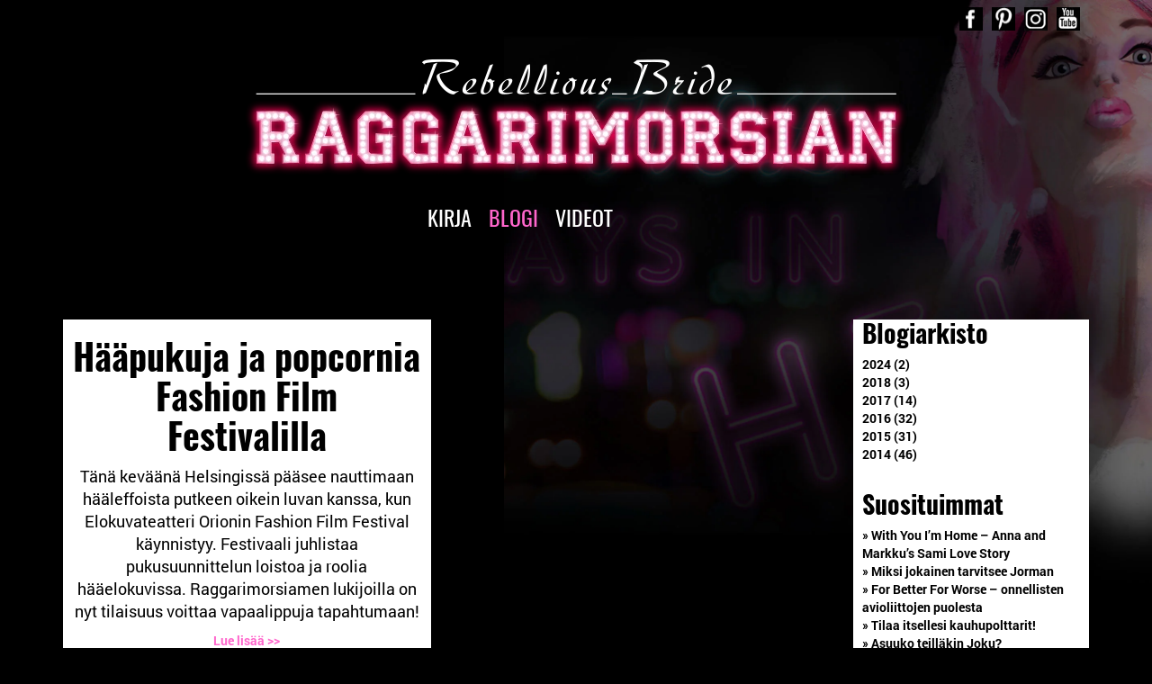

--- FILE ---
content_type: text/html; charset=UTF-8
request_url: https://raggarimorsian.fi/blogi/tag/elokuva/
body_size: 26218
content:
<!DOCTYPE html>
<html>
<head>
<meta charset="UTF-8">
<meta name="viewport" content="initial-scale=1">
<title>
Tag: #elokuva |  Raggarimorsian</title>

<script
    type="text/javascript"
    async defer
    src="//assets.pinterest.com/js/pinit.js"
></script>

<link href="http://cdnjs.cloudflare.com/ajax/libs/font-awesome/4.3.0/css/font-awesome.css" rel="stylesheet"  type='text/css'>
<link rel="stylesheet" href="https://maxcdn.bootstrapcdn.com/bootstrap/3.3.7/css/bootstrap.min.css" integrity="sha384-BVYiiSIFeK1dGmJRAkycuHAHRg32OmUcww7on3RYdg4Va+PmSTsz/K68vbdEjh4u" crossorigin="anonymous">

<link rel="stylesheet" href="https://raggarimorsian.fi/wp-content/themes/raggarimorsian/style.css" type="text/css" media="screen" />

<link rel="stylesheet" type="text/css" href="//cdn.jsdelivr.net/jquery.slick/1.6.0/slick.css"/>

<link rel="stylesheet" type="text/css" href="//cdn.jsdelivr.net/jquery.slick/1.6.0/slick-theme.css"/>
<script src='https://www.google.com/recaptcha/api.js'></script>
<meta name='robots' content='max-image-preview:large' />

<!-- Start The SEO Framework by Sybre Waaijer -->
<meta name="robots" content="noydir" />
<meta name="description" content="#elokuva on Raggarimorsian" />
<meta property="og:image" content="https://raggarimorsian.fi/wp-content/uploads/2016/10/MG_4766.jpg" />
<meta property="og:image:width" content="853" />
<meta property="og:image:height" content="1280" />
<meta property="og:locale" content="en_GB" />
<meta property="og:type" content="website" />
<meta property="og:title" content="Tag: #elokuva | Raggarimorsian" />
<meta property="og:url" content="https://raggarimorsian.fi/blogi/tag/elokuva/" />
<meta property="og:site_name" content="Raggarimorsian" />
<link rel="canonical" href="https://raggarimorsian.fi/blogi/tag/elokuva/" />
<!-- End The SEO Framework by Sybre Waaijer | 0.00156s -->

<link rel="alternate" type="application/rss+xml" title="Raggarimorsian &raquo; #elokuva Tag Feed" href="https://raggarimorsian.fi/blogi/tag/elokuva/feed/" />
<script type="text/javascript">
/* <![CDATA[ */
window._wpemojiSettings = {"baseUrl":"https:\/\/s.w.org\/images\/core\/emoji\/15.0.3\/72x72\/","ext":".png","svgUrl":"https:\/\/s.w.org\/images\/core\/emoji\/15.0.3\/svg\/","svgExt":".svg","source":{"concatemoji":"https:\/\/raggarimorsian.fi\/wp-includes\/js\/wp-emoji-release.min.js?ver=6.6.4"}};
/*! This file is auto-generated */
!function(i,n){var o,s,e;function c(e){try{var t={supportTests:e,timestamp:(new Date).valueOf()};sessionStorage.setItem(o,JSON.stringify(t))}catch(e){}}function p(e,t,n){e.clearRect(0,0,e.canvas.width,e.canvas.height),e.fillText(t,0,0);var t=new Uint32Array(e.getImageData(0,0,e.canvas.width,e.canvas.height).data),r=(e.clearRect(0,0,e.canvas.width,e.canvas.height),e.fillText(n,0,0),new Uint32Array(e.getImageData(0,0,e.canvas.width,e.canvas.height).data));return t.every(function(e,t){return e===r[t]})}function u(e,t,n){switch(t){case"flag":return n(e,"\ud83c\udff3\ufe0f\u200d\u26a7\ufe0f","\ud83c\udff3\ufe0f\u200b\u26a7\ufe0f")?!1:!n(e,"\ud83c\uddfa\ud83c\uddf3","\ud83c\uddfa\u200b\ud83c\uddf3")&&!n(e,"\ud83c\udff4\udb40\udc67\udb40\udc62\udb40\udc65\udb40\udc6e\udb40\udc67\udb40\udc7f","\ud83c\udff4\u200b\udb40\udc67\u200b\udb40\udc62\u200b\udb40\udc65\u200b\udb40\udc6e\u200b\udb40\udc67\u200b\udb40\udc7f");case"emoji":return!n(e,"\ud83d\udc26\u200d\u2b1b","\ud83d\udc26\u200b\u2b1b")}return!1}function f(e,t,n){var r="undefined"!=typeof WorkerGlobalScope&&self instanceof WorkerGlobalScope?new OffscreenCanvas(300,150):i.createElement("canvas"),a=r.getContext("2d",{willReadFrequently:!0}),o=(a.textBaseline="top",a.font="600 32px Arial",{});return e.forEach(function(e){o[e]=t(a,e,n)}),o}function t(e){var t=i.createElement("script");t.src=e,t.defer=!0,i.head.appendChild(t)}"undefined"!=typeof Promise&&(o="wpEmojiSettingsSupports",s=["flag","emoji"],n.supports={everything:!0,everythingExceptFlag:!0},e=new Promise(function(e){i.addEventListener("DOMContentLoaded",e,{once:!0})}),new Promise(function(t){var n=function(){try{var e=JSON.parse(sessionStorage.getItem(o));if("object"==typeof e&&"number"==typeof e.timestamp&&(new Date).valueOf()<e.timestamp+604800&&"object"==typeof e.supportTests)return e.supportTests}catch(e){}return null}();if(!n){if("undefined"!=typeof Worker&&"undefined"!=typeof OffscreenCanvas&&"undefined"!=typeof URL&&URL.createObjectURL&&"undefined"!=typeof Blob)try{var e="postMessage("+f.toString()+"("+[JSON.stringify(s),u.toString(),p.toString()].join(",")+"));",r=new Blob([e],{type:"text/javascript"}),a=new Worker(URL.createObjectURL(r),{name:"wpTestEmojiSupports"});return void(a.onmessage=function(e){c(n=e.data),a.terminate(),t(n)})}catch(e){}c(n=f(s,u,p))}t(n)}).then(function(e){for(var t in e)n.supports[t]=e[t],n.supports.everything=n.supports.everything&&n.supports[t],"flag"!==t&&(n.supports.everythingExceptFlag=n.supports.everythingExceptFlag&&n.supports[t]);n.supports.everythingExceptFlag=n.supports.everythingExceptFlag&&!n.supports.flag,n.DOMReady=!1,n.readyCallback=function(){n.DOMReady=!0}}).then(function(){return e}).then(function(){var e;n.supports.everything||(n.readyCallback(),(e=n.source||{}).concatemoji?t(e.concatemoji):e.wpemoji&&e.twemoji&&(t(e.twemoji),t(e.wpemoji)))}))}((window,document),window._wpemojiSettings);
/* ]]> */
</script>
<style id='wp-emoji-styles-inline-css' type='text/css'>

	img.wp-smiley, img.emoji {
		display: inline !important;
		border: none !important;
		box-shadow: none !important;
		height: 1em !important;
		width: 1em !important;
		margin: 0 0.07em !important;
		vertical-align: -0.1em !important;
		background: none !important;
		padding: 0 !important;
	}
</style>
<link rel='stylesheet' id='wp-block-library-css' href='https://raggarimorsian.fi/wp-includes/css/dist/block-library/style.min.css?ver=6.6.4' type='text/css' media='all' />
<style id='classic-theme-styles-inline-css' type='text/css'>
/*! This file is auto-generated */
.wp-block-button__link{color:#fff;background-color:#32373c;border-radius:9999px;box-shadow:none;text-decoration:none;padding:calc(.667em + 2px) calc(1.333em + 2px);font-size:1.125em}.wp-block-file__button{background:#32373c;color:#fff;text-decoration:none}
</style>
<style id='global-styles-inline-css' type='text/css'>
:root{--wp--preset--aspect-ratio--square: 1;--wp--preset--aspect-ratio--4-3: 4/3;--wp--preset--aspect-ratio--3-4: 3/4;--wp--preset--aspect-ratio--3-2: 3/2;--wp--preset--aspect-ratio--2-3: 2/3;--wp--preset--aspect-ratio--16-9: 16/9;--wp--preset--aspect-ratio--9-16: 9/16;--wp--preset--color--black: #000000;--wp--preset--color--cyan-bluish-gray: #abb8c3;--wp--preset--color--white: #ffffff;--wp--preset--color--pale-pink: #f78da7;--wp--preset--color--vivid-red: #cf2e2e;--wp--preset--color--luminous-vivid-orange: #ff6900;--wp--preset--color--luminous-vivid-amber: #fcb900;--wp--preset--color--light-green-cyan: #7bdcb5;--wp--preset--color--vivid-green-cyan: #00d084;--wp--preset--color--pale-cyan-blue: #8ed1fc;--wp--preset--color--vivid-cyan-blue: #0693e3;--wp--preset--color--vivid-purple: #9b51e0;--wp--preset--gradient--vivid-cyan-blue-to-vivid-purple: linear-gradient(135deg,rgba(6,147,227,1) 0%,rgb(155,81,224) 100%);--wp--preset--gradient--light-green-cyan-to-vivid-green-cyan: linear-gradient(135deg,rgb(122,220,180) 0%,rgb(0,208,130) 100%);--wp--preset--gradient--luminous-vivid-amber-to-luminous-vivid-orange: linear-gradient(135deg,rgba(252,185,0,1) 0%,rgba(255,105,0,1) 100%);--wp--preset--gradient--luminous-vivid-orange-to-vivid-red: linear-gradient(135deg,rgba(255,105,0,1) 0%,rgb(207,46,46) 100%);--wp--preset--gradient--very-light-gray-to-cyan-bluish-gray: linear-gradient(135deg,rgb(238,238,238) 0%,rgb(169,184,195) 100%);--wp--preset--gradient--cool-to-warm-spectrum: linear-gradient(135deg,rgb(74,234,220) 0%,rgb(151,120,209) 20%,rgb(207,42,186) 40%,rgb(238,44,130) 60%,rgb(251,105,98) 80%,rgb(254,248,76) 100%);--wp--preset--gradient--blush-light-purple: linear-gradient(135deg,rgb(255,206,236) 0%,rgb(152,150,240) 100%);--wp--preset--gradient--blush-bordeaux: linear-gradient(135deg,rgb(254,205,165) 0%,rgb(254,45,45) 50%,rgb(107,0,62) 100%);--wp--preset--gradient--luminous-dusk: linear-gradient(135deg,rgb(255,203,112) 0%,rgb(199,81,192) 50%,rgb(65,88,208) 100%);--wp--preset--gradient--pale-ocean: linear-gradient(135deg,rgb(255,245,203) 0%,rgb(182,227,212) 50%,rgb(51,167,181) 100%);--wp--preset--gradient--electric-grass: linear-gradient(135deg,rgb(202,248,128) 0%,rgb(113,206,126) 100%);--wp--preset--gradient--midnight: linear-gradient(135deg,rgb(2,3,129) 0%,rgb(40,116,252) 100%);--wp--preset--font-size--small: 13px;--wp--preset--font-size--medium: 20px;--wp--preset--font-size--large: 36px;--wp--preset--font-size--x-large: 42px;--wp--preset--spacing--20: 0.44rem;--wp--preset--spacing--30: 0.67rem;--wp--preset--spacing--40: 1rem;--wp--preset--spacing--50: 1.5rem;--wp--preset--spacing--60: 2.25rem;--wp--preset--spacing--70: 3.38rem;--wp--preset--spacing--80: 5.06rem;--wp--preset--shadow--natural: 6px 6px 9px rgba(0, 0, 0, 0.2);--wp--preset--shadow--deep: 12px 12px 50px rgba(0, 0, 0, 0.4);--wp--preset--shadow--sharp: 6px 6px 0px rgba(0, 0, 0, 0.2);--wp--preset--shadow--outlined: 6px 6px 0px -3px rgba(255, 255, 255, 1), 6px 6px rgba(0, 0, 0, 1);--wp--preset--shadow--crisp: 6px 6px 0px rgba(0, 0, 0, 1);}:where(.is-layout-flex){gap: 0.5em;}:where(.is-layout-grid){gap: 0.5em;}body .is-layout-flex{display: flex;}.is-layout-flex{flex-wrap: wrap;align-items: center;}.is-layout-flex > :is(*, div){margin: 0;}body .is-layout-grid{display: grid;}.is-layout-grid > :is(*, div){margin: 0;}:where(.wp-block-columns.is-layout-flex){gap: 2em;}:where(.wp-block-columns.is-layout-grid){gap: 2em;}:where(.wp-block-post-template.is-layout-flex){gap: 1.25em;}:where(.wp-block-post-template.is-layout-grid){gap: 1.25em;}.has-black-color{color: var(--wp--preset--color--black) !important;}.has-cyan-bluish-gray-color{color: var(--wp--preset--color--cyan-bluish-gray) !important;}.has-white-color{color: var(--wp--preset--color--white) !important;}.has-pale-pink-color{color: var(--wp--preset--color--pale-pink) !important;}.has-vivid-red-color{color: var(--wp--preset--color--vivid-red) !important;}.has-luminous-vivid-orange-color{color: var(--wp--preset--color--luminous-vivid-orange) !important;}.has-luminous-vivid-amber-color{color: var(--wp--preset--color--luminous-vivid-amber) !important;}.has-light-green-cyan-color{color: var(--wp--preset--color--light-green-cyan) !important;}.has-vivid-green-cyan-color{color: var(--wp--preset--color--vivid-green-cyan) !important;}.has-pale-cyan-blue-color{color: var(--wp--preset--color--pale-cyan-blue) !important;}.has-vivid-cyan-blue-color{color: var(--wp--preset--color--vivid-cyan-blue) !important;}.has-vivid-purple-color{color: var(--wp--preset--color--vivid-purple) !important;}.has-black-background-color{background-color: var(--wp--preset--color--black) !important;}.has-cyan-bluish-gray-background-color{background-color: var(--wp--preset--color--cyan-bluish-gray) !important;}.has-white-background-color{background-color: var(--wp--preset--color--white) !important;}.has-pale-pink-background-color{background-color: var(--wp--preset--color--pale-pink) !important;}.has-vivid-red-background-color{background-color: var(--wp--preset--color--vivid-red) !important;}.has-luminous-vivid-orange-background-color{background-color: var(--wp--preset--color--luminous-vivid-orange) !important;}.has-luminous-vivid-amber-background-color{background-color: var(--wp--preset--color--luminous-vivid-amber) !important;}.has-light-green-cyan-background-color{background-color: var(--wp--preset--color--light-green-cyan) !important;}.has-vivid-green-cyan-background-color{background-color: var(--wp--preset--color--vivid-green-cyan) !important;}.has-pale-cyan-blue-background-color{background-color: var(--wp--preset--color--pale-cyan-blue) !important;}.has-vivid-cyan-blue-background-color{background-color: var(--wp--preset--color--vivid-cyan-blue) !important;}.has-vivid-purple-background-color{background-color: var(--wp--preset--color--vivid-purple) !important;}.has-black-border-color{border-color: var(--wp--preset--color--black) !important;}.has-cyan-bluish-gray-border-color{border-color: var(--wp--preset--color--cyan-bluish-gray) !important;}.has-white-border-color{border-color: var(--wp--preset--color--white) !important;}.has-pale-pink-border-color{border-color: var(--wp--preset--color--pale-pink) !important;}.has-vivid-red-border-color{border-color: var(--wp--preset--color--vivid-red) !important;}.has-luminous-vivid-orange-border-color{border-color: var(--wp--preset--color--luminous-vivid-orange) !important;}.has-luminous-vivid-amber-border-color{border-color: var(--wp--preset--color--luminous-vivid-amber) !important;}.has-light-green-cyan-border-color{border-color: var(--wp--preset--color--light-green-cyan) !important;}.has-vivid-green-cyan-border-color{border-color: var(--wp--preset--color--vivid-green-cyan) !important;}.has-pale-cyan-blue-border-color{border-color: var(--wp--preset--color--pale-cyan-blue) !important;}.has-vivid-cyan-blue-border-color{border-color: var(--wp--preset--color--vivid-cyan-blue) !important;}.has-vivid-purple-border-color{border-color: var(--wp--preset--color--vivid-purple) !important;}.has-vivid-cyan-blue-to-vivid-purple-gradient-background{background: var(--wp--preset--gradient--vivid-cyan-blue-to-vivid-purple) !important;}.has-light-green-cyan-to-vivid-green-cyan-gradient-background{background: var(--wp--preset--gradient--light-green-cyan-to-vivid-green-cyan) !important;}.has-luminous-vivid-amber-to-luminous-vivid-orange-gradient-background{background: var(--wp--preset--gradient--luminous-vivid-amber-to-luminous-vivid-orange) !important;}.has-luminous-vivid-orange-to-vivid-red-gradient-background{background: var(--wp--preset--gradient--luminous-vivid-orange-to-vivid-red) !important;}.has-very-light-gray-to-cyan-bluish-gray-gradient-background{background: var(--wp--preset--gradient--very-light-gray-to-cyan-bluish-gray) !important;}.has-cool-to-warm-spectrum-gradient-background{background: var(--wp--preset--gradient--cool-to-warm-spectrum) !important;}.has-blush-light-purple-gradient-background{background: var(--wp--preset--gradient--blush-light-purple) !important;}.has-blush-bordeaux-gradient-background{background: var(--wp--preset--gradient--blush-bordeaux) !important;}.has-luminous-dusk-gradient-background{background: var(--wp--preset--gradient--luminous-dusk) !important;}.has-pale-ocean-gradient-background{background: var(--wp--preset--gradient--pale-ocean) !important;}.has-electric-grass-gradient-background{background: var(--wp--preset--gradient--electric-grass) !important;}.has-midnight-gradient-background{background: var(--wp--preset--gradient--midnight) !important;}.has-small-font-size{font-size: var(--wp--preset--font-size--small) !important;}.has-medium-font-size{font-size: var(--wp--preset--font-size--medium) !important;}.has-large-font-size{font-size: var(--wp--preset--font-size--large) !important;}.has-x-large-font-size{font-size: var(--wp--preset--font-size--x-large) !important;}
:where(.wp-block-post-template.is-layout-flex){gap: 1.25em;}:where(.wp-block-post-template.is-layout-grid){gap: 1.25em;}
:where(.wp-block-columns.is-layout-flex){gap: 2em;}:where(.wp-block-columns.is-layout-grid){gap: 2em;}
:root :where(.wp-block-pullquote){font-size: 1.5em;line-height: 1.6;}
</style>
<link rel='stylesheet' id='contact-form-7-css' href='https://raggarimorsian.fi/wp-content/plugins/contact-form-7/includes/css/styles.css?ver=5.0.1' type='text/css' media='all' />
<script type="text/javascript" src="https://raggarimorsian.fi/wp-includes/js/jquery/jquery.min.js?ver=3.7.1" id="jquery-core-js"></script>
<script type="text/javascript" src="https://raggarimorsian.fi/wp-includes/js/jquery/jquery-migrate.min.js?ver=3.4.1" id="jquery-migrate-js"></script>
<link rel="https://api.w.org/" href="https://raggarimorsian.fi/wp-json/" /><link rel="alternate" title="JSON" type="application/json" href="https://raggarimorsian.fi/wp-json/wp/v2/tags/589" /><link rel="EditURI" type="application/rsd+xml" title="RSD" href="https://raggarimorsian.fi/xmlrpc.php?rsd" />

<!-- BEGIN recaptcha, injected by plugin wp-recaptcha-integration  -->

<!-- END recaptcha -->
<link rel="icon" href="https://raggarimorsian.fi/wp-content/uploads/2016/10/raggarimorsian-r.png" sizes="32x32" />
<link rel="icon" href="https://raggarimorsian.fi/wp-content/uploads/2016/10/raggarimorsian-r.png" sizes="192x192" />
<link rel="apple-touch-icon" href="https://raggarimorsian.fi/wp-content/uploads/2016/10/raggarimorsian-r.png" />
<meta name="msapplication-TileImage" content="https://raggarimorsian.fi/wp-content/uploads/2016/10/raggarimorsian-r.png" />

<!-- BEGIN GADWP v5.3.3 Universal Analytics - https://exactmetrics.com/ -->
<script>
(function(i,s,o,g,r,a,m){i['GoogleAnalyticsObject']=r;i[r]=i[r]||function(){
	(i[r].q=i[r].q||[]).push(arguments)},i[r].l=1*new Date();a=s.createElement(o),
	m=s.getElementsByTagName(o)[0];a.async=1;a.src=g;m.parentNode.insertBefore(a,m)
})(window,document,'script','https://www.google-analytics.com/analytics.js','ga');
  ga('create', 'UA-61716299-1', 'auto');
  ga('require', 'displayfeatures');
  ga('send', 'pageview');
</script>
<!-- END GADWP Universal Analytics -->
 
</head>

<body>

<script>
  (function(i,s,o,g,r,a,m){i['GoogleAnalyticsObject']=r;i[r]=i[r]||function(){
  (i[r].q=i[r].q||[]).push(arguments)},i[r].l=1*new Date();a=s.createElement(o),
  m=s.getElementsByTagName(o)[0];a.async=1;a.src=g;m.parentNode.insertBefore(a,m)
  })(window,document,'script','https://www.google-analytics.com/analytics.js','ga');

  ga('create', 'UA-61716299-1', 'auto');
  ga('send', 'pageview');

</script>

<div id="fb-root"></div>
<script>(function(d, s, id) {
  var js, fjs = d.getElementsByTagName(s)[0];
  if (d.getElementById(id)) return;
  js = d.createElement(s); js.id = id;
  js.src = "//connect.facebook.net/en_US/sdk.js#xfbml=1&version=v2.7";
  fjs.parentNode.insertBefore(js, fjs);
}(document, 'script', 'facebook-jssdk'));
</script>


<div class="rm-background" style="background-image:url('https://raggarimorsian.fi/wp-content/uploads/2016/09/background-image.png');"></div>

<div class="rm-pre-header">
	<div class="container">
		<div class="row">
			<div class="col-md-12">
				<div class="pre-header-content">
					<div class="rm-social-bar"><a href="http://www.facebook.com/raggarimorsian/"><img height=26 width=26 src="https://raggarimorsian.fi/wp-content/uploads/2016/09/facebook-icon.png" /></a><a href=" http://fi.pinterest.com/raggarimorsian/"><img height=26 width=26 src="https://raggarimorsian.fi/wp-content/uploads/2016/09/pinterest-icon.png" /></a><a href="http://www.instagram.com/raggarimorsian/"><img height=26 width=26 src="https://raggarimorsian.fi/wp-content/uploads/2016/09/instagram-icon.png" /></a><a href="http://www.youtube.com/channel/UC2Sv7Cr-jVMQTcB05bAIK2A"><img height=26 width=26 src="https://raggarimorsian.fi/wp-content/uploads/2016/09/youtube-icon.png" /></a></div>				</div>
			</div>
		</div>
	</div>
</div>

<nav class="navbar navbar-default transparent">
	<div class="container">
	
		<div class="row">
			<div class="col-md-12">
				<div class="logo">
				<a href="https://raggarimorsian.fi/" class="custom-logo-link" rel="home"><img width="738" height="130" src="https://raggarimorsian.fi/wp-content/uploads/2016/09/logo.png" class="custom-logo" alt="Raggarimorsian" decoding="async" fetchpriority="high" srcset="https://raggarimorsian.fi/wp-content/uploads/2016/09/logo.png 738w, https://raggarimorsian.fi/wp-content/uploads/2016/09/logo-300x53.png 300w" sizes="(max-width: 738px) 100vw, 738px" /></a>				</div>
			</div>
			<div class="clearfix"></div>
			<div class="col-md-12">
				<div class="collapse navbar-collapse navHeaderCollapse">
					<div class="menu-top-navigation-container"><ul id="menu-top-navigation" class="menu"><li id="menu-item-17" class="menu-item menu-item-type-post_type menu-item-object-page menu-item-17"><a href="https://raggarimorsian.fi/kirja/">KIRJA</a></li>
<li id="menu-item-56" class="menu-item menu-item-type-post_type menu-item-object-page current_page_parent menu-item-56"><a href="https://raggarimorsian.fi/blogi/">BLOGI</a></li>
<li id="menu-item-16" class="menu-item menu-item-type-post_type menu-item-object-page menu-item-16"><a href="https://raggarimorsian.fi/videot/">VIDEOT</a></li>
</ul></div>				</div>
			</div>
			<button class="navbar-toggle" data-toggle="collapse" data-target=".navHeaderCollapse">
				<span class="icon-bar"></span>
				<span class="icon-bar"></span>
				<span class="icon-bar"></span>
			</button>
		</div>
	</div>
</nav>
<div class="rm-tags">
	<div class="container">
	
		<div class="row">
		
			<div class="col-md-9 col-xs-9 col-xs-12">
			
				<div class="rm-blogi-taglist">
					<div class="row">
					
																								<div class="col-md-6 col-sm-6 col-xs-12">
								<div class="rm-blogi-tagpost text-center clearfix">
										
									<h1>Hääpukuja ja popcornia Fashion Film Festivalilla</h1>		
									<p>Tänä keväänä Helsingissä pääsee nauttimaan hääleffoista putkeen oikein luvan kanssa, kun Elokuvateatteri Orionin Fashion Film Festival käynnistyy. Festivaali juhlistaa pukusuunnittelun loistoa ja roolia hääelokuvissa. Raggarimorsiamen lukijoilla on nyt tilaisuus voittaa vapaalippuja tapahtumaan!</p>
									<a href="https://raggarimorsian.fi/blogi/haapukuja-ja-popcornia-fashion-film-festivalilla/">Lue lisää >></a>

								</div>
							</div>	
							
																					
																
						
						
					</div>
				</div>
				
			</div>
			
			<div class="col-md-3 col-sm-3 col-xs-12">
			
				
			<div class="rm-blog-sidebar">
				
				<div class="rm-blog-archive"> 
				<h2>Blogiarkisto</h2>
				
					<ul class="rm-archive-outer">
					<li><a data-type='year' data-year='2024' href='#'>2024 (2)</a><ul data-year='2024' class='2024 '><li><a data-theyear='2024' data-month='December' data-type='month' href='#'>December (1)</a><ul data-month='December' class='December '><li><a class='' href='https://raggarimorsian.fi/blogi/ainakin-taman-tiedan-rakkaudesta/'> » Ainakin tämän tiedän rakkaudesta</a></li></ul></li><li><a data-theyear='2024' data-month='July' data-type='month' href='#'>July (1)</a><ul data-month='July' class='July '><li><a class='' href='https://raggarimorsian.fi/blogi/rakkauden-savelet-unelmien-kosintoja-coldplayn-keikoilla-helsingissa/'> » Rakkauden sävelet - unelmien kosintoja Coldplayn keikoilla Helsingissä</a></li></ul></li></ul></li><li><a data-type='year' data-year='2018' href='#'>2018 (3)</a><ul data-year='2018' class='2018 '><li><a data-theyear='2018' data-month='May' data-type='month' href='#'>May (1)</a><ul data-month='May' class='May '><li><a class='' href='https://raggarimorsian.fi/blogi/asuuko-teillakin-joku/'> » Asuuko teilläkin Joku?</a></li></ul></li><li><a data-theyear='2018' data-month='April' data-type='month' href='#'>April (1)</a><ul data-month='April' class='April '><li><a class='' href='https://raggarimorsian.fi/blogi/top-7-karmeimmat-mieskohtaamiseni/'> » Top 7 karmeimmat mieskohtaamiseni</a></li></ul></li><li><a data-theyear='2018' data-month='January' data-type='month' href='#'>January (1)</a><ul data-month='January' class='January '><li><a class='' href='https://raggarimorsian.fi/blogi/for-better-for-worse-onnellisten-avioliittojen-puolesta/'> » For Better For Worse - onnellisten avioliittojen puolesta</a></li></ul></li></ul></li><li><a data-type='year' data-year='2017' href='#'>2017 (14)</a><ul data-year='2017' class='2017 '><li><a data-theyear='2017' data-month='December' data-type='month' href='#'>December (1)</a><ul data-month='December' class='December '><li><a class='' href='https://raggarimorsian.fi/blogi/parisuhdevaanto-tyohyvinvoinnin-esteena-wtf/'> » Parisuhdevääntö työhyvinvoinnin esteenä - WTF?</a></li></ul></li><li><a data-theyear='2017' data-month='August' data-type='month' href='#'>August (1)</a><ul data-month='August' class='August '><li><a class='' href='https://raggarimorsian.fi/blogi/make-cake-not-war/'> » Make Cake, Not War</a></li></ul></li><li><a data-theyear='2017' data-month='June' data-type='month' href='#'>June (1)</a><ul data-month='June' class='June '><li><a class='' href='https://raggarimorsian.fi/blogi/pieleen-meni-mutta-menkoon/'> » Pieleen meni, mutta menköön</a></li></ul></li><li><a data-theyear='2017' data-month='May' data-type='month' href='#'>May (2)</a><ul data-month='May' class='May '><li><a class='' href='https://raggarimorsian.fi/blogi/akson-miehet-ja-nalkuttavat-naiset/'> » Äksön -miehet ja nalkuttavat naiset</a></li><li><a class='' href='https://raggarimorsian.fi/blogi/raggarimorsian-leijaili-paviljongin-avajaisissa/'> » Raggarimorsian leijaili Paviljongin avajaisissa</a></li></ul></li><li><a data-theyear='2017' data-month='April' data-type='month' href='#'>April (1)</a><ul data-month='April' class='April '><li><a class='' href='https://raggarimorsian.fi/blogi/mustion-linnassa-raggautta-ilmassa/'> » Mustion Linnassa Raggautta ilmassa?</a></li></ul></li><li><a data-theyear='2017' data-month='March' data-type='month' href='#'>March (5)</a><ul data-month='March' class='March '><li><a class='' href='https://raggarimorsian.fi/blogi/raggarimorsian-tiedottaa-20-3-2017/'> » Raggarimorsian tiedottaa 20.3.2017</a></li><li><a class='' href='https://raggarimorsian.fi/blogi/finding-self-love-with-pik/'> » Finding Self-Love With Pik</a></li><li><a class='' href='https://raggarimorsian.fi/blogi/haapukuja-ja-popcornia-fashion-film-festivalilla/'> » Hääpukuja ja popcornia Fashion Film Festivalilla</a></li><li><a class='' href='https://raggarimorsian.fi/blogi/yksisarvinen-valloittaa-juhlapoydan/'> » Yksisarvinen valloittaa juhlapöydän</a></li><li><a class='' href='https://raggarimorsian.fi/blogi/time-to-turn-the-magic-on/'> » Time to Turn The Magic "ON"</a></li></ul></li><li><a data-theyear='2017' data-month='February' data-type='month' href='#'>February (1)</a><ul data-month='February' class='February '><li><a class='' href='https://raggarimorsian.fi/blogi/kaikki-tarvitsevat-amoria/'> » Kaikki tarvitsevat Amoria</a></li></ul></li><li><a data-theyear='2017' data-month='January' data-type='month' href='#'>January (2)</a><ul data-month='January' class='January '><li><a class='' href='https://raggarimorsian.fi/blogi/rainbow-bride-to-light-up-finnish-brides/'> » Rainbow Bride To Light Up Finnish Brides</a></li><li><a class='' href='https://raggarimorsian.fi/blogi/raggarimorsian-tsemppaa-2017-haamessuilla/'> » Raggarimorsian tsemppaa 2017 häämessuilla</a></li></ul></li></ul></li><li><a data-type='year' data-year='2016' href='#'>2016 (32)</a><ul data-year='2016' class='2016 '><li><a data-theyear='2016' data-month='December' data-type='month' href='#'>December (2)</a><ul data-month='December' class='December '><li><a class='' href='https://raggarimorsian.fi/blogi/napit-irti-reissupukista/'> » Näpit irti reissupukista!</a></li><li><a class='' href='https://raggarimorsian.fi/blogi/aanesta-raggarimorsian-vuoden-haayritykseksi/'> » Äänestä Raggarimorsian Vuoden Hääyritykseksi!</a></li></ul></li><li><a data-theyear='2016' data-month='November' data-type='month' href='#'>November (4)</a><ul data-month='November' class='November '><li><a class='' href='https://raggarimorsian.fi/blogi/raggarimorsian-ja-venuu-fi-yhteistyohon/'> » Raggarimorsian ja Venuu.fi yhteistyöhön</a></li><li><a class='' href='https://raggarimorsian.fi/blogi/the-hostess-with-the-mostess-turns-40/'> » The Hostess With The Mostess Turns 40</a></li><li><a class='' href='https://raggarimorsian.fi/blogi/raggarimorsian-on-rakkauden-lahettilas/'> » Raggarimorsian on rakkauden lähettiläs</a></li><li><a class='' href='https://raggarimorsian.fi/blogi/miksi-jokainen-tarvitsee-jorman/'> » Miksi jokainen tarvitsee Jorman</a></li></ul></li><li><a data-theyear='2016' data-month='October' data-type='month' href='#'>October (2)</a><ul data-month='October' class='October '><li><a class='' href='https://raggarimorsian.fi/blogi/anna-and-markkus-sami-love-story/'> » With You I'm Home – Anna and Markku’s Sami Love Story</a></li><li><a class='' href='https://raggarimorsian.fi/blogi/why-i-think-marriage-is-like-flying/'> » Why I think marriage is like flying</a></li></ul></li><li><a data-theyear='2016' data-month='September' data-type='month' href='#'>September (2)</a><ul data-month='September' class='September '><li><a class='' href='https://raggarimorsian.fi/blogi/rebellious-bride-the-story-so-far/'> » Rebellious Bride - The Story So Far</a></li><li><a class='' href='https://raggarimorsian.fi/blogi/rock-asenteella-historialliseen-haapukumuotikisaan/'> » Rock -asenteella historialliseen hääpukumuotikisaan</a></li></ul></li><li><a data-theyear='2016' data-month='August' data-type='month' href='#'>August (1)</a><ul data-month='August' class='August '><li><a class='' href='https://raggarimorsian.fi/blogi/getting-hitched-in-hanko-hell-yeah/'> » Getting Hitched in Hanko? Hell yeah!</a></li></ul></li><li><a data-theyear='2016' data-month='July' data-type='month' href='#'>July (1)</a><ul data-month='July' class='July '><li><a class='' href='https://raggarimorsian.fi/blogi/voita-itsellesi-kauhupolttarit/'> » Tilaa itsellesi kauhupolttarit!</a></li></ul></li><li><a data-theyear='2016' data-month='June' data-type='month' href='#'>June (4)</a><ul data-month='June' class='June '><li><a class='' href='https://raggarimorsian.fi/blogi/the-rebellious-trip-advisor-for-aeroe/'> » The Rebellious Trip Advisor for Aeroe</a></li><li><a class='' href='https://raggarimorsian.fi/blogi/danish-island-weddings-fairytales-for-150-nationalities/'> » Danish Island Weddings - fairytales for 150 nationalities</a></li><li><a class='' href='https://raggarimorsian.fi/blogi/from-the-danish-caribbean-with-love/'> » From the Danish Caribbean with Love</a></li><li><a class='' href='https://raggarimorsian.fi/blogi/nain-valtat-tyylimokia-juhlapoydassa/'> » Näin vältät tyylimokia juhlapöydässä</a></li></ul></li><li><a data-theyear='2016' data-month='May' data-type='month' href='#'>May (3)</a><ul data-month='May' class='May '><li><a class='' href='https://raggarimorsian.fi/blogi/345/'> » Nainen! Kaivele hampaitasi oikein!</a></li><li><a class='' href='https://raggarimorsian.fi/blogi/brokenships-kertoo-eronneiden-haamuistot/'> » Brokenships kertoo eronneiden häämuistot</a></li><li><a class='' href='https://raggarimorsian.fi/blogi/happy-birthday-to-me/'> » Happy Birthday to me!!!</a></li></ul></li><li><a data-theyear='2016' data-month='April' data-type='month' href='#'>April (3)</a><ul data-month='April' class='April '><li><a class='' href='https://raggarimorsian.fi/blogi/patsy-korjaa-etikettivirheet-videoilla/'> » Patsy korjaa etikettivirheet videoilla</a></li><li><a class='' href='https://raggarimorsian.fi/blogi/from-finland-with-love-american-sweetie/'> » From Finland with love: American Sweetie</a></li><li><a class='' href='https://raggarimorsian.fi/blogi/tapakulttuurimatkalla-tallinnassa/'> » Tapakulttuurimatkalla Tallinnassa</a></li></ul></li><li><a data-theyear='2016' data-month='March' data-type='month' href='#'>March (2)</a><ul data-month='March' class='March '><li><a class='' href='https://raggarimorsian.fi/blogi/raggarimorsian-paljastaa-melkein-kuninkaallisen-menneisyyden/'> » Raggarimorsian paljastaa (melkein) kuninkaallisen menneisyyden</a></li><li><a class='' href='https://raggarimorsian.fi/blogi/nurkkatansseja-ja-naamiaishuveja-katso-miten-nurmes-irrotteli/'> » Nurkkatansseja ja naamiaishuveja - katso, miten Nurmes irrotteli!</a></li></ul></li><li><a data-theyear='2016' data-month='February' data-type='month' href='#'>February (6)</a><ul data-month='February' class='February '><li><a class='' href='https://raggarimorsian.fi/blogi/annun-inhimilliset-talvihaat/'> » Annun inhimilliset talvihäät</a></li><li><a class='' href='https://raggarimorsian.fi/blogi/suomalainen-kosketus-huutaa-apua/'> » Suomalainen kosketus huutaa apua!</a></li><li><a class='' href='https://raggarimorsian.fi/blogi/arki-paranee-vaihtamalla/'> » Arki paranee vaihtamalla!</a></li><li><a class='' href='https://raggarimorsian.fi/blogi/oletko-sinakin-yksin-kaksin/'> » Oletko sinäkin yksin kaksin?</a></li><li><a class='' href='https://raggarimorsian.fi/blogi/nain-syntyy-villi-haatukka/'> » Näin syntyy villi häätukka</a></li><li><a class='' href='https://raggarimorsian.fi/blogi/raggarimorsiamen-haaopas-arvostelussa/'> » Raggarimorsiamen hääopas arvostelussa!</a></li></ul></li><li><a data-theyear='2016' data-month='January' data-type='month' href='#'>January (2)</a><ul data-month='January' class='January '><li><a class='' href='https://raggarimorsian.fi/blogi/raggari-ja-radikaalit-haamessuilla/'> » Raggari ja radikaalit häämessuilla</a></li><li><a class='' href='https://raggarimorsian.fi/blogi/voiko-lupauksiin-enaa-luottaa/'> » Voiko lupauksiin enää luottaa?</a></li></ul></li></ul></li><li><a data-type='year' data-year='2015' href='#'>2015 (31)</a><ul data-year='2015' class='2015 '><li><a data-theyear='2015' data-month='December' data-type='month' href='#'>December (2)</a><ul data-month='December' class='December '><li><a class='' href='https://raggarimorsian.fi/blogi/motskarimorsiamen-joulutervehdys/'> » Motskarimorsiamen joulutervehdys</a></li><li><a class='' href='https://raggarimorsian.fi/blogi/hyvaa-itsepaisyyspaivaa-suomi/'> » Hyvää Itsepäisyyspäivää, Suomi!</a></li></ul></li><li><a data-theyear='2015' data-month='November' data-type='month' href='#'>November (2)</a><ul data-month='November' class='November '><li><a class='' href='https://raggarimorsian.fi/blogi/morsian-unohda-tylsat-korut/'> » Morsian! Unohda tylsät korut!</a></li><li><a class='' href='https://raggarimorsian.fi/blogi/493/'> » Äänestä Raggarimorsian Vuoden Hääyritykseksi</a></li></ul></li><li><a data-theyear='2015' data-month='October' data-type='month' href='#'>October (3)</a><ul data-month='October' class='October '><li><a class='' href='https://raggarimorsian.fi/blogi/suomalaisen-pyhainhavaistyksen-tuntomerkit/'> » Suomalaisen pyhäinhäväistyksen tuntomerkit</a></li><li><a class='' href='https://raggarimorsian.fi/blogi/raggarimorsian-on-tavaramerkki/'> » Raggarimorsian on tavaramerkki</a></li><li><a class='' href='https://raggarimorsian.fi/blogi/pitaisko-menna-naimisiin-ja-muita-haavinkkeja/'> » Pitäiskö mennä naimisiin? (ja muita häävinkkejä)</a></li></ul></li><li><a data-theyear='2015' data-month='September' data-type='month' href='#'>September (4)</a><ul data-month='September' class='September '><li><a class='' href='https://raggarimorsian.fi/blogi/terve-menin-naimisiin/'> » Terve! Menin naimisiin!</a></li><li><a class='' href='https://raggarimorsian.fi/blogi/millainen-on-fiksu-vihkipappi/'> » Millainen on fiksu vihkipappi?</a></li><li><a class='' href='https://raggarimorsian.fi/blogi/one-rebellious-summer-hellyeah/'> » One Rebellious summer? Hellyeah!</a></li><li><a class='' href='https://raggarimorsian.fi/blogi/raggarimorsian-antaa-valomerkin/'> » Raggarimorsian antaa valomerkin!</a></li></ul></li><li><a data-theyear='2015' data-month='August' data-type='month' href='#'>August (6)</a><ul data-month='August' class='August '><li><a class='' href='https://raggarimorsian.fi/blogi/raggarimorsian-odottaa-haayota/'> » Raggarimorsian odottaa Hääyötä</a></li><li><a class='' href='https://raggarimorsian.fi/blogi/rebellious-bride-screams-misfit/'> » Rebellious Bride screams Misfit!</a></li><li><a class='' href='https://raggarimorsian.fi/blogi/kaason-haaparin-lahjontavinkit/'> » Kaason hääparin lahjontavinkit</a></li><li><a class='' href='https://raggarimorsian.fi/blogi/a2n-hanna-on-kainalokarvamorsian/'> » A2:n Hanna on Kainalokarvamorsian!</a></li><li><a class='' href='https://raggarimorsian.fi/blogi/rock-the-frock-is-here/'> » Rock The Frock is here!!!</a></li><li><a class='' href='https://raggarimorsian.fi/blogi/raggarimorsiamen-haaopas-ilmestyi/'> » Raggarimorsiamen hääopas ilmestyi!</a></li></ul></li><li><a data-theyear='2015' data-month='July' data-type='month' href='#'>July (4)</a><ul data-month='July' class='July '><li><a class='' href='https://raggarimorsian.fi/blogi/raggarimorsian-tuhoaa-haapuvun-videolla/'> » Raggarimorsian tuhoaa hääpuvun videolla</a></li><li><a class='' href='https://raggarimorsian.fi/blogi/kaaso-tietaa-haiden-tyypit/'> » Kaaso tietää häiden tyypit</a></li><li><a class='' href='https://raggarimorsian.fi/blogi/raggarimorsian-ruisrockissa-katso-kuvat/'> » Raggarimorsian Ruisrockissa - katso kuvat!</a></li><li><a class='' href='https://raggarimorsian.fi/blogi/kun-morsiamesta-tuli-performanssihahmo/'> » Kun morsiamesta tuli performanssihahmo</a></li></ul></li><li><a data-theyear='2015' data-month='June' data-type='month' href='#'>June (2)</a><ul data-month='June' class='June '><li><a class='' href='https://raggarimorsian.fi/blogi/astrosaaennuste-lupaa-jannite-energioita/'> » Astrosääennuste lupaa jännite-energioita</a></li><li><a class='' href='https://raggarimorsian.fi/blogi/motskarimorsian-valmistautuu-v-paivaan/'> » Motskarimorsian valmistautuu v-päivään</a></li></ul></li><li><a data-theyear='2015' data-month='May' data-type='month' href='#'>May (3)</a><ul data-month='May' class='May '><li><a class='' href='https://raggarimorsian.fi/blogi/nain-jarjestat-huokeat-kartanohaat/'> » Näin järjestät huokeat kartanohäät</a></li><li><a class='' href='https://raggarimorsian.fi/blogi/varo-valeheilaa-sinkkuihminen/'> » Varo valeheilaa, sinkkuihminen!</a></li><li><a class='' href='https://raggarimorsian.fi/blogi/nain-raggarimorsian-juhli-kiven-sisassa/'> » Näin Raggarimorsian juhli kiven sisässä</a></li></ul></li><li><a data-theyear='2015' data-month='April' data-type='month' href='#'>April (2)</a><ul data-month='April' class='April '><li><a class='' href='https://raggarimorsian.fi/blogi/millainen-on-haalaulaja-helvetista/'> » Millainen on häälaulaja helvetistä?</a></li><li><a class='' href='https://raggarimorsian.fi/blogi/kajahtaneen-kaason-vinkit-itkuttomiin-polttareihin/'> » Kajahtaneen kaason vinkit itkuttomiin polttareihin</a></li></ul></li><li><a data-theyear='2015' data-month='March' data-type='month' href='#'>March (1)</a><ul data-month='March' class='March '><li><a class='' href='https://raggarimorsian.fi/blogi/motskarimorsian-tarvitsee-anopin-tainnutusoppaan/'> » Motskarimorsian tarvitsee anopin tainnutusoppaan!</a></li></ul></li><li><a data-theyear='2015' data-month='January' data-type='month' href='#'>January (2)</a><ul data-month='January' class='January '><li><a class='' href='https://raggarimorsian.fi/blogi/tampereen-haamessut-hellyeah/'> » Tampereen häämessut? Hellyeah!</a></li><li><a class='' href='https://raggarimorsian.fi/blogi/love-love-me-do/'> » Love, Love Me Do?</a></li></ul></li></ul></li><li><a data-type='year' data-year='2014' href='#'>2014 (46)</a><ul data-year='2014' class='2014 '><li><a data-theyear='2014' data-month='December' data-type='month' href='#'>December (2)</a><ul data-month='December' class='December '><li><a class='' href='https://raggarimorsian.fi/blogi/nain-raggarimorsian-visersi-linnan-juhlissa/'> » Näin @Raggarimorsian visersi Linnan juhlissa</a></li><li><a class='' href='https://raggarimorsian.fi/blogi/tyylitohtori-onko-itsenaisyys-itsestaanselvyys/'> » Tyylitohtori: Onko itsenäisyys itsestäänselvyys?</a></li></ul></li><li><a data-theyear='2014' data-month='November' data-type='month' href='#'>November (1)</a><ul data-month='November' class='November '><li><a class='' href='https://raggarimorsian.fi/blogi/raggarimorsian-tarjoilee-pillerin/'> » Raggarimorsian tarjoilee pillerin</a></li></ul></li><li><a data-theyear='2014' data-month='September' data-type='month' href='#'>September (2)</a><ul data-month='September' class='September '><li><a class='' href='https://raggarimorsian.fi/blogi/vaimo-ala-ole-tyhma/'> » Vaimo! Älä ole tyhmä!</a></li><li><a class='' href='https://raggarimorsian.fi/blogi/nain-pyydystat-elamaasi-romanssin/'> » Näin pyydystät elämääsi romanssin</a></li></ul></li><li><a data-theyear='2014' data-month='August' data-type='month' href='#'>August (5)</a><ul data-month='August' class='August '><li><a class='' href='https://raggarimorsian.fi/blogi/nain-sanna-stellan-sortui-kiiltoliimaan/'> » Näin Sanna Stellan sortui kiiltoliimaan!</a></li><li><a class='' href='https://raggarimorsian.fi/blogi/ekologinen-morsian-vuokraa-somisteet/'> » Ekologinen morsian vuokraa somisteet</a></li><li><a class='' href='https://raggarimorsian.fi/blogi/nain-lippusiima-kruunasi-haapaivan/'> » Näin lippusiima kruunasi hääpäivän</a></li><li><a class='' href='https://raggarimorsian.fi/blogi/rakkain-lahja-on-hyva-soppa/'> » Rakkain lahja on hyvä soppa</a></li><li><a class='' href='https://raggarimorsian.fi/blogi/haapuvussa-pitaa-olla-tahtipolya/'> » Hääpuvussa pitää olla tähtipölyä!</a></li></ul></li><li><a data-theyear='2014' data-month='July' data-type='month' href='#'>July (7)</a><ul data-month='July' class='July '><li><a class='' href='https://raggarimorsian.fi/blogi/haat-purkissa-olkaa-hyvat/'> » Häät purkissa, olkaa hyvät!</a></li><li><a class='' href='https://raggarimorsian.fi/blogi/nain-puhdistuu-morsio/'> » Näin puhdistuu morsio!</a></li><li><a class='' href='https://raggarimorsian.fi/blogi/746/'> » Morsiamen pilatestreeni edistyy!</a></li><li><a class='' href='https://raggarimorsian.fi/blogi/happi-loppuu-haaostoksilla/'> » Happi loppuu hääostoksilla</a></li><li><a class='' href='https://raggarimorsian.fi/blogi/keittiopsykologi-sen-tietaa-rakkautta-on-kananmuna/'> » Keittiöpsykologi sen tietää: Rakkautta on... Kananmuna!</a></li><li><a class='' href='https://raggarimorsian.fi/blogi/kiitos-mutta-ei-kiitos/'> » Kiitos, mutta ei kiitos?!?</a></li><li><a class='' href='https://raggarimorsian.fi/blogi/raggarimorsian-ilmaisee-itseaan-koruilla/'> » Raggarimorsian ilmaisee itseään koruilla!</a></li></ul></li><li><a data-theyear='2014' data-month='June' data-type='month' href='#'>June (9)</a><ul data-month='June' class='June '><li><a class='' href='https://raggarimorsian.fi/blogi/pauli-kohelo-neuvoo-tee-niin-kuin-sydan-sanoo/'> » Pauli Kohelo neuvoo: Tee niin kuin sydän sanoo</a></li><li><a class='' href='https://raggarimorsian.fi/blogi/nain-motskarimorsiamesta-tuli-rouva/'> » Näin Motskarimorsiamesta tuli Rouva!</a></li><li><a class='' href='https://raggarimorsian.fi/blogi/tie-onneen-on-luopumista/'> » Tie onneen on luopumista</a></li><li><a class='' href='https://raggarimorsian.fi/blogi/juhannushaat-vietetaan-haastavissa-olosuhteissa/'> » Juhannushäät vietetään haastavissa olosuhteissa</a></li><li><a class='' href='https://raggarimorsian.fi/blogi/motskarimorsian-joutuu-saunaan/'> » Motskarimorsian joutuu saunaan</a></li><li><a class='' href='https://raggarimorsian.fi/blogi/nain-ikuistat-haapaivasi-ilman-stressia/'> » Näin ikuistat hääpäiväsi ilman stressiä</a></li><li><a class='' href='https://raggarimorsian.fi/blogi/motskarimorsian-ei-ole-uusavuton/'> » Motskarimorsian ei ole uusavuton!</a></li><li><a class='' href='https://raggarimorsian.fi/blogi/aina-kuolemaan-saakka/'> » Aina kuolemaan saakka...?</a></li><li><a class='' href='https://raggarimorsian.fi/blogi/sulhanen-testaa-maljajuomat/'> » Sulhanen testaa maljajuomat</a></li></ul></li><li><a data-theyear='2014' data-month='May' data-type='month' href='#'>May (17)</a><ul data-month='May' class='May '><li><a class='' href='https://raggarimorsian.fi/blogi/nain-syntyi-raggarimorsian/'> » Näin syntyi Raggarimorsian</a></li><li><a class='' href='https://raggarimorsian.fi/blogi/nyt-puhuu-kajahtanut-kaaso/'> » Nyt puhuu Kajahtanut kaaso!</a></li><li><a class='' href='https://raggarimorsian.fi/blogi/raggarimorsian-vierailee-kirjakaupassa/'> » Raggarimorsian vierailee kirjakaupassa</a></li><li><a class='' href='https://raggarimorsian.fi/blogi/mita-on-suomalainen-rakkaus/'> » Mitä on suomalainen rakkaus?</a></li><li><a class='' href='https://raggarimorsian.fi/blogi/raggarimorsian-tarkistaa-hatatiet/'> » Raggarimorsian tarkistaa hätätiet</a></li><li><a class='' href='https://raggarimorsian.fi/blogi/nain-teet-onnistuneet-naimakaupat/'> » Näin teet onnistuneet naimakaupat</a></li><li><a class='' href='https://raggarimorsian.fi/blogi/raggarimorsiamen-parisuhdekoulu-jatkuu/'> » Raggarimorsiamen parisuhdekoulu jatkuu!</a></li><li><a class='' href='https://raggarimorsian.fi/blogi/799/'> » Motskarimorsianta ei survota formaattiin</a></li><li><a class='' href='https://raggarimorsian.fi/blogi/tanaan-olin-banaaniasennossa/'> » Tänään olin banaaniasennossa</a></li><li><a class='' href='https://raggarimorsian.fi/blogi/huonoa-onnea-vai-turhia-uskomuksia/'> » Huonoa onnea vai turhia uskomuksia?</a></li><li><a class='' href='https://raggarimorsian.fi/blogi/ehka-ma-olenkin-tarkea/'> » Ehkä mä olenkin tärkeä?</a></li><li><a class='' href='https://raggarimorsian.fi/blogi/motskarimorsian-tarvitsee-stopparin/'> » Motskarimorsian tarvitsee stopparin</a></li><li><a class='' href='https://raggarimorsian.fi/blogi/morsian-ala-laihduta/'> » Morsian! Älä laihduta!</a></li><li><a class='' href='https://raggarimorsian.fi/blogi/raggarimorsian-on-kesan-kuumin-haailmio/'> » Raggarimorsian on kesän kuumin hääilmiö!</a></li><li><a class='' href='https://raggarimorsian.fi/blogi/raggarimorsiamen-parisuhdekoulu-alkaa/'> » Raggarimorsiamen parisuhdekoulu alkaa!</a></li><li><a class='' href='https://raggarimorsian.fi/blogi/haaraakki-on-niin-yesterday/'> » Häärääkki on niin yesterday!</a></li><li><a class='' href='https://raggarimorsian.fi/blogi/so-who-is-rebellious-bride/'> » So Who Is Rebellious Bride?</a></li></ul></li><li><a data-theyear='2014' data-month='April' data-type='month' href='#'>April (3)</a><ul data-month='April' class='April '><li><a class='' href='https://raggarimorsian.fi/blogi/nyt-riittaa-myyttipuhe-taalta-tulee-raggarimorsian/'> » Nyt riittää myyttipuhe! Täältä tulee Raggarimorsian!</a></li><li><a class='' href='https://raggarimorsian.fi/blogi/kello-tikittaa-jo-kohti-vappuaattoa/'> » Kello tikittää jo kohti vappuaattoa...</a></li><li><a class='' href='https://raggarimorsian.fi/blogi/nyt-alkoi-haapuvun-tuunaus/'> » Nyt alkoi hääpuvun tuunaus!</a></li></ul></li></ul></li>					</ul>
				</div>
				
				<div class="rm-blog-favorites">
					<h2>Suosituimmat</h2>
					
					<ul>									<li>
										<a href="https://raggarimorsian.fi/blogi/anna-and-markkus-sami-love-story/" > » With You I&#8217;m Home – Anna and Markku’s Sami Love Story</a>
									</li>
																	<li>
										<a href="https://raggarimorsian.fi/blogi/miksi-jokainen-tarvitsee-jorman/" > » Miksi jokainen tarvitsee Jorman</a>
									</li>
																	<li>
										<a href="https://raggarimorsian.fi/blogi/for-better-for-worse-onnellisten-avioliittojen-puolesta/" > » For Better For Worse &#8211; onnellisten avioliittojen puolesta</a>
									</li>
																	<li>
										<a href="https://raggarimorsian.fi/blogi/voita-itsellesi-kauhupolttarit/" > » Tilaa itsellesi kauhupolttarit!</a>
									</li>
																	<li>
										<a href="https://raggarimorsian.fi/blogi/asuuko-teillakin-joku/" > » Asuuko teilläkin Joku?</a>
									</li>
								</ul>				</div>
				
				<div class="rm-blog-tags">
					<h2>TAGS</h2><p><a href="https://raggarimorsian.fi/blogi/tag/gtieneckwear/">@gtieneckwear</a>, <a href="https://raggarimorsian.fi/blogi/tag/hanko/">@Hanko</a>, <a href="https://raggarimorsian.fi/blogi/tag/hendenvaara/">@hendenvaara</a>, <a href="https://raggarimorsian.fi/blogi/tag/maarit_liimatta/">@maarit_liimatta</a>, <a href="https://raggarimorsian.fi/blogi/tag/mariakiraly/">@mariakiraly</a>, <a href="https://raggarimorsian.fi/blogi/tag/pinnipuuteri/">@pinnipuuteri</a>, <a href="https://raggarimorsian.fi/blogi/tag/rainbowbrides/">@RainbowBrides</a>, <a href="https://raggarimorsian.fi/blogi/tag/rosknroll/">@RosknRoll</a>, <a href="https://raggarimorsian.fi/blogi/tag/rrjatehuolto/">@rrjatehuolto</a>, <a href="https://raggarimorsian.fi/blogi/tag/ruisrock-2015/">@Ruisrock 2015</a>, <a href="https://raggarimorsian.fi/blogi/tag/rutale_art/">@rutale_art</a>, <a href="https://raggarimorsian.fi/blogi/tag/ventelanvpk/">@ventelanvpk</a>, <a href="https://raggarimorsian.fi/blogi/tag/40/">#40</a>, <a href="https://raggarimorsian.fi/blogi/tag/aliceinwonderland/">#aliceinwonderland</a>, <a href="https://raggarimorsian.fi/blogi/tag/alternativebride/">#alternativebride</a>, <a href="https://raggarimorsian.fi/blogi/tag/alternativewedding/">#alternativewedding</a>, <a href="https://raggarimorsian.fi/blogi/tag/arvonta/">#arvonta</a>, <a href="https://raggarimorsian.fi/blogi/tag/asian/">#Asian</a>, <a href="https://raggarimorsian.fi/blogi/tag/bar/">#bar</a>, <a href="https://raggarimorsian.fi/blogi/tag/barbie/">#barbie</a>, <a href="https://raggarimorsian.fi/blogi/tag/barcelona/">#barcelona</a>, <a href="https://raggarimorsian.fi/blogi/tag/beyourself/">#beyourself</a>, <a href="https://raggarimorsian.fi/blogi/tag/blogi/">#blogi</a>, <a href="https://raggarimorsian.fi/blogi/tag/breaktherules/">#breaktherules</a>, <a href="https://raggarimorsian.fi/blogi/tag/brokenships/">#brokenships</a>, <a href="https://raggarimorsian.fi/blogi/tag/businesswoman/">#businesswoman</a>, <a href="https://raggarimorsian.fi/blogi/tag/cake/">#cake</a>, <a href="https://raggarimorsian.fi/blogi/tag/cancer/">#cancer</a>, <a href="https://raggarimorsian.fi/blogi/tag/candy/">#candy</a>, <a href="https://raggarimorsian.fi/blogi/tag/coldplay-coldsinki-helsinki-love/">#coldplay #coldsinki #helsinki #love</a>, <a href="https://raggarimorsian.fi/blogi/tag/colour/">#colour</a>, <a href="https://raggarimorsian.fi/blogi/tag/colourfulwedding/">#colourfulwedding</a>, <a href="https://raggarimorsian.fi/blogi/tag/electricveil/">#electricveil</a>, <a href="https://raggarimorsian.fi/blogi/tag/elokuva/">#elokuva</a>, <a href="https://raggarimorsian.fi/blogi/tag/elokuvaliput/">#elokuvaliput</a>, <a href="https://raggarimorsian.fi/blogi/tag/elokuvateatteri/">#elokuvateatteri</a>, <a href="https://raggarimorsian.fi/blogi/tag/emotions/">#emotions</a>, <a href="https://raggarimorsian.fi/blogi/tag/encorebride/">#encorebride</a>, <a href="https://raggarimorsian.fi/blogi/tag/encorewedding/">#encorewedding</a>, <a href="https://raggarimorsian.fi/blogi/tag/entrepreneur/">#entrepreneur</a>, <a href="https://raggarimorsian.fi/blogi/tag/fantasy/">#fantasy</a>, <a href="https://raggarimorsian.fi/blogi/tag/fantasywedding/">#fantasywedding</a>, <a href="https://raggarimorsian.fi/blogi/tag/festivaali/">#festivaali</a>, <a href="https://raggarimorsian.fi/blogi/tag/film/">#film</a>, <a href="https://raggarimorsian.fi/blogi/tag/followyourheart/">#followyourheart</a>, <a href="https://raggarimorsian.fi/blogi/tag/fun/">#fun</a>, <a href="https://raggarimorsian.fi/blogi/tag/havefun/">#havefun</a>, <a href="https://raggarimorsian.fi/blogi/tag/health/">#health</a>, <a href="https://raggarimorsian.fi/blogi/tag/hel/">#HEL</a>, <a href="https://raggarimorsian.fi/blogi/tag/hullunahankoon/">#hullunahankoon</a>, <a href="https://raggarimorsian.fi/blogi/tag/hyvinvointi/">#hyvinvointi</a>, <a href="https://raggarimorsian.fi/blogi/tag/hyvinvointianalyysi/">#hyvinvointianalyysi</a>, <a href="https://raggarimorsian.fi/blogi/tag/haaelokuva/">#hääelokuva</a>, <a href="https://raggarimorsian.fi/blogi/tag/itsenaisyyspaiva/">#itsenäisyyspäivä</a>, <a href="https://raggarimorsian.fi/blogi/tag/itsepaisyyspaiva/">#itsepäisyyspäivä</a>, <a href="https://raggarimorsian.fi/blogi/tag/kattaus/">#kattaus</a>, <a href="https://raggarimorsian.fi/blogi/tag/kevat/">#kevät</a>, <a href="https://raggarimorsian.fi/blogi/tag/kukkaro/">#kukkaro</a>, <a href="https://raggarimorsian.fi/blogi/tag/la/">#LA</a>, <a href="https://raggarimorsian.fi/blogi/tag/lemons/">#lemons</a>, <a href="https://raggarimorsian.fi/blogi/tag/life/">#life</a>, <a href="https://raggarimorsian.fi/blogi/tag/light/">#light</a>, <a href="https://raggarimorsian.fi/blogi/tag/lightupdress/">#lightupdress</a>, <a href="https://raggarimorsian.fi/blogi/tag/lightupwedding/">#lightupwedding</a>, <a href="https://raggarimorsian.fi/blogi/tag/linnanjuhlat/">#linnanjuhlat</a>, <a href="https://raggarimorsian.fi/blogi/tag/lohja/">#Lohja</a>, <a href="https://raggarimorsian.fi/blogi/tag/losangeles/">#losangeles</a>, <a href="https://raggarimorsian.fi/blogi/tag/loveisall/">#loveisall</a>, <a href="https://raggarimorsian.fi/blogi/tag/loveisforall/">#loveisforall</a>, <a href="https://raggarimorsian.fi/blogi/tag/lovemeasiam/">#lovemeasiam</a>, <a href="https://raggarimorsian.fi/blogi/tag/lovemedo2017/">#lovemedo2017</a>, <a href="https://raggarimorsian.fi/blogi/tag/lovemedo2018/">#lovemedo2018</a>, <a href="https://raggarimorsian.fi/blogi/tag/manor/">#manor</a>, <a href="https://raggarimorsian.fi/blogi/tag/marriageequality/">#marriageequality</a>, <a href="https://raggarimorsian.fi/blogi/tag/massage/">#massage</a>, <a href="https://raggarimorsian.fi/blogi/tag/metoo/">#metoo</a>, <a href="https://raggarimorsian.fi/blogi/tag/mieliala/">#mieliala</a>, <a href="https://raggarimorsian.fi/blogi/tag/mittaus/">#mittaus</a>, <a href="https://raggarimorsian.fi/blogi/tag/munkkaanjatekeskus/">#Munkkaanjätekeskus</a>, <a href="https://raggarimorsian.fi/blogi/tag/namina/">#namina</a>, <a href="https://raggarimorsian.fi/blogi/tag/natural/">#natural</a>, <a href="https://raggarimorsian.fi/blogi/tag/nyrytmiavfallshanteringen/">#nyrytmiavfallshanteringen</a>, <a href="https://raggarimorsian.fi/blogi/tag/offbeatbride/">#offbeatbride</a>, <a href="https://raggarimorsian.fi/blogi/tag/offbeatwedding/">#offbeatwedding</a>, <a href="https://raggarimorsian.fi/blogi/tag/onfire/">#onfire</a>, <a href="https://raggarimorsian.fi/blogi/tag/orion/">#orion</a>, <a href="https://raggarimorsian.fi/blogi/tag/palautuminen/">#palautuminen</a>, <a href="https://raggarimorsian.fi/blogi/tag/pariskunta/">#pariskunta</a>, <a href="https://raggarimorsian.fi/blogi/tag/parisuhde-avioliitto/">#parisuhde #avioliitto</a>, <a href="https://raggarimorsian.fi/blogi/tag/parisuhdeblogi/">#parisuhdeblogi</a>, <a href="https://raggarimorsian.fi/blogi/tag/perhebarometri/">#perhebarometri</a>, <a href="https://raggarimorsian.fi/blogi/tag/popcorn/">#popcorn</a>, <a href="https://raggarimorsian.fi/blogi/tag/raha/">#raha</a>, <a href="https://raggarimorsian.fi/blogi/tag/rainbowbride/">#rainbowbride</a>, <a href="https://raggarimorsian.fi/blogi/tag/rainbowwedding/">#rainbowwedding</a>, <a href="https://raggarimorsian.fi/blogi/tag/rakastasellaisenakuinolen/">#rakastasellaisenakuinolen</a>, <a href="https://raggarimorsian.fi/blogi/tag/recycled-ecological/">#recycled #ecological</a>, <a href="https://raggarimorsian.fi/blogi/tag/riita/">#riita</a>, <a href="https://raggarimorsian.fi/blogi/tag/riitaisuus/">#riitaisuus</a>, <a href="https://raggarimorsian.fi/blogi/tag/riitely/">#riitely</a>, <a href="https://raggarimorsian.fi/blogi/tag/romantic/">#romantic</a>, <a href="https://raggarimorsian.fi/blogi/tag/sateenkaarihaat/">#sateenkaarihäät</a>, <a href="https://raggarimorsian.fi/blogi/tag/science/">#science</a>, <a href="https://raggarimorsian.fi/blogi/tag/selflove/">#selflove</a>, <a href="https://raggarimorsian.fi/blogi/tag/selkaranka/">#selkäranka</a>, <a href="https://raggarimorsian.fi/blogi/tag/slippers/">#slippers</a>, <a href="https://raggarimorsian.fi/blogi/tag/spa/">#spa</a>, <a href="https://raggarimorsian.fi/blogi/tag/suomi/">#Suomi</a>, <a href="https://raggarimorsian.fi/blogi/tag/sydan/">#sydän</a>, <a href="https://raggarimorsian.fi/blogi/tag/tahdon/">#tahdon</a>, <a href="https://raggarimorsian.fi/blogi/tag/talous/">#talous</a>, <a href="https://raggarimorsian.fi/blogi/tag/teetrendia/">#teetrendiä</a>, <a href="https://raggarimorsian.fi/blogi/tag/thaimassage/">#thaimassage</a>, <a href="https://raggarimorsian.fi/blogi/tag/trashthedress/">#trashthedress</a>, <a href="https://raggarimorsian.fi/blogi/tag/trendihaastaa/">#trendihaastaa</a>, <a href="https://raggarimorsian.fi/blogi/tag/tutuwedding/">#tutuwedding</a>, <a href="https://raggarimorsian.fi/blogi/tag/tutuyummy/">#tutuyummy</a>, <a href="https://raggarimorsian.fi/blogi/tag/tyohyvinvointi/">#työhyvinvointi</a>, <a href="https://raggarimorsian.fi/blogi/tag/unicorn/">#unicorn</a>, <a href="https://raggarimorsian.fi/blogi/tag/uusirytmijatehuoltoon/">#uusirytmijätehuoltoon</a>, <a href="https://raggarimorsian.fi/blogi/tag/vapaa-aika/">#vapaa-aika</a>, <a href="https://raggarimorsian.fi/blogi/tag/villejuurikkala/">#villejuurikkala</a>, <a href="https://raggarimorsian.fi/blogi/tag/vintage/">#vintage</a>, <a href="https://raggarimorsian.fi/blogi/tag/visual/">#visual</a>, <a href="https://raggarimorsian.fi/blogi/tag/weddingdress/">#weddingdress</a>, <a href="https://raggarimorsian.fi/blogi/tag/weddingfair/">#weddingfair</a>, <a href="https://raggarimorsian.fi/blogi/tag/weddingfashion/">#weddingfashion</a>, <a href="https://raggarimorsian.fi/blogi/tag/weddingphotography/">#weddingphotography</a>, <a href="https://raggarimorsian.fi/blogi/tag/weddings/">#weddings</a>, <a href="https://raggarimorsian.fi/blogi/tag/wellness/">#wellness</a>, <a href="https://raggarimorsian.fi/blogi/tag/wellnessspa/">#wellnessspa</a>, <a href="https://raggarimorsian.fi/blogi/tag/alalaihduta/">#älälaihduta</a>, <a href="https://raggarimorsian.fi/blogi/tag/a-tillander/">A. Tillander</a>, <a href="https://raggarimorsian.fi/blogi/tag/abfabmovie/">AbFabMovie</a>, <a href="https://raggarimorsian.fi/blogi/tag/absolutely-fabulous/">Absolutely Fabulous</a>, <a href="https://raggarimorsian.fi/blogi/tag/accommodation/">accommodation</a>, <a href="https://raggarimorsian.fi/blogi/tag/adam-hobbs/">Adam Hobbs</a>, <a href="https://raggarimorsian.fi/blogi/tag/aeroe/">Aeroe</a>, <a href="https://raggarimorsian.fi/blogi/tag/aeroeskobing/">Aeroeskobing</a>, <a href="https://raggarimorsian.fi/blogi/tag/ajankohtainen-kakkonen/">Ajankohtainen Kakkonen</a>, <a href="https://raggarimorsian.fi/blogi/tag/albania/">Albania</a>, <a href="https://raggarimorsian.fi/blogi/tag/alcohol/">alcohol</a>, <a href="https://raggarimorsian.fi/blogi/tag/alkoholi/">alkoholi</a>, <a href="https://raggarimorsian.fi/blogi/tag/alli-kaattori/">Alli Kaattori</a>, <a href="https://raggarimorsian.fi/blogi/tag/alppikristalli/">Alppikristalli</a>, <a href="https://raggarimorsian.fi/blogi/tag/alternative-wedding/">alternative wedding</a>, <a href="https://raggarimorsian.fi/blogi/tag/alternative-wedding-blog/">alternative wedding blog</a>, <a href="https://raggarimorsian.fi/blogi/tag/alternative-wedding-website/">alternative wedding website</a>, <a href="https://raggarimorsian.fi/blogi/tag/alttari/">alttari</a>, <a href="https://raggarimorsian.fi/blogi/tag/amal-alamuddin/">Amal Alamuddin</a>, <a href="https://raggarimorsian.fi/blogi/tag/american-sweetie/">American Sweetie</a>, <a href="https://raggarimorsian.fi/blogi/tag/amor-fi/">Amor.fi</a>, <a href="https://raggarimorsian.fi/blogi/tag/andelen-guesthouse/">Andelen Guesthouse</a>, <a href="https://raggarimorsian.fi/blogi/tag/anniversary/">anniversary</a>, <a href="https://raggarimorsian.fi/blogi/tag/anoppi/">anoppi</a>, <a href="https://raggarimorsian.fi/blogi/tag/anttila/">Anttila</a>, <a href="https://raggarimorsian.fi/blogi/tag/arki/">arki</a>, <a href="https://raggarimorsian.fi/blogi/tag/artist/">artist</a>, <a href="https://raggarimorsian.fi/blogi/tag/artisti/">artisti</a>, <a href="https://raggarimorsian.fi/blogi/tag/astrologia/">astrologia</a>, <a href="https://raggarimorsian.fi/blogi/tag/astrology/">astrology</a>, <a href="https://raggarimorsian.fi/blogi/tag/audi/">Audi</a>, <a href="https://raggarimorsian.fi/blogi/tag/author/">author</a>, <a href="https://raggarimorsian.fi/blogi/tag/auto/">auto</a>, <a href="https://raggarimorsian.fi/blogi/tag/autokauppa/">autokauppa</a>, <a href="https://raggarimorsian.fi/blogi/tag/avioero/">avioero</a>, <a href="https://raggarimorsian.fi/blogi/tag/avioliitto/">avioliitto</a>, <a href="https://raggarimorsian.fi/blogi/tag/aviomies/">aviomies</a>, <a href="https://raggarimorsian.fi/blogi/tag/avoliitto/">avoliitto</a>, <a href="https://raggarimorsian.fi/blogi/tag/baari/">baari</a>, <a href="https://raggarimorsian.fi/blogi/tag/bad-luck/">bad luck</a>, <a href="https://raggarimorsian.fi/blogi/tag/best-western-hotel-katajanokka/">Best Western Hotel Katajanokka</a>, <a href="https://raggarimorsian.fi/blogi/tag/birthday/">birthday</a>, <a href="https://raggarimorsian.fi/blogi/tag/birthday-cake/">birthday cake</a>, <a href="https://raggarimorsian.fi/blogi/tag/blooming-rock/">Blooming Rock</a>, <a href="https://raggarimorsian.fi/blogi/tag/book-blog/">book blog</a>, <a href="https://raggarimorsian.fi/blogi/tag/book-review/">book review</a>, <a href="https://raggarimorsian.fi/blogi/tag/book-shop/">book shop</a>, <a href="https://raggarimorsian.fi/blogi/tag/breast-cancer/">breast cancer</a>, <a href="https://raggarimorsian.fi/blogi/tag/bride/">bride</a>, <a href="https://raggarimorsian.fi/blogi/tag/bridezilla/">bridezilla</a>, <a href="https://raggarimorsian.fi/blogi/tag/brokeass-stuart/">Brokeass Stuart</a>, <a href="https://raggarimorsian.fi/blogi/tag/bunting/">bunting</a>, <a href="https://raggarimorsian.fi/blogi/tag/burning-man-festival/">Burning Man festival</a>, <a href="https://raggarimorsian.fi/blogi/tag/cake-artist/">cake artist</a>, <a href="https://raggarimorsian.fi/blogi/tag/california/">California</a>, <a href="https://raggarimorsian.fi/blogi/tag/candle/">candle</a>, <a href="https://raggarimorsian.fi/blogi/tag/car/">car</a>, <a href="https://raggarimorsian.fi/blogi/tag/car-dealer/">car dealer</a>, <a href="https://raggarimorsian.fi/blogi/tag/champagne/">champagne</a>, <a href="https://raggarimorsian.fi/blogi/tag/champions-league/">Champions League</a>, <a href="https://raggarimorsian.fi/blogi/tag/church-of-st-lawrence/">Church of St Lawrence</a>, <a href="https://raggarimorsian.fi/blogi/tag/church-service/">church service</a>, <a href="https://raggarimorsian.fi/blogi/tag/communication/">communication</a>, <a href="https://raggarimorsian.fi/blogi/tag/competition/">competition</a>, <a href="https://raggarimorsian.fi/blogi/tag/copenhagen/">Copenhagen</a>, <a href="https://raggarimorsian.fi/blogi/tag/crystal/">crystal</a>, <a href="https://raggarimorsian.fi/blogi/tag/crystalp/">Crystalp</a>, <a href="https://raggarimorsian.fi/blogi/tag/culture/">culture</a>, <a href="https://raggarimorsian.fi/blogi/tag/custom-cake-decorators/">custom cake decorators</a>, <a href="https://raggarimorsian.fi/blogi/tag/danish-caribbean/">Danish Caribbean</a>, <a href="https://raggarimorsian.fi/blogi/tag/danish-island-weddings/">Danish Island Weddings</a>, <a href="https://raggarimorsian.fi/blogi/tag/denmark/">Denmark</a>, <a href="https://raggarimorsian.fi/blogi/tag/design/">design</a>, <a href="https://raggarimorsian.fi/blogi/tag/dinner-table/">dinner table</a>, <a href="https://raggarimorsian.fi/blogi/tag/draamakouluttaja/">draamakouluttaja</a>, <a href="https://raggarimorsian.fi/blogi/tag/draamatyopaja/">draamatyöpaja</a>, <a href="https://raggarimorsian.fi/blogi/tag/dubai/">Dubai</a>, <a href="https://raggarimorsian.fi/blogi/tag/efter-nio/">Efter Nio</a>, <a href="https://raggarimorsian.fi/blogi/tag/ekologinen-morsian/">ekologinen morsian</a>, <a href="https://raggarimorsian.fi/blogi/tag/ekologisuus/">ekologisuus</a>, <a href="https://raggarimorsian.fi/blogi/tag/electric-veil/">electric veil</a>, <a href="https://raggarimorsian.fi/blogi/tag/elumen/">Elumen</a>, <a href="https://raggarimorsian.fi/blogi/tag/elama/">elämä</a>, <a href="https://raggarimorsian.fi/blogi/tag/elamanhallinta/">elämänhallinta</a>, <a href="https://raggarimorsian.fi/blogi/tag/encore-bride/">encore bride</a>, <a href="https://raggarimorsian.fi/blogi/tag/encore-brides/">encore brides</a>, <a href="https://raggarimorsian.fi/blogi/tag/engagement/">engagement</a>, <a href="https://raggarimorsian.fi/blogi/tag/ensivaikutelma/">ensivaikutelma</a>, <a href="https://raggarimorsian.fi/blogi/tag/entertainment/">entertainment</a>, <a href="https://raggarimorsian.fi/blogi/tag/ero/">ero</a>, <a href="https://raggarimorsian.fi/blogi/tag/eronnut/">eronnut</a>, <a href="https://raggarimorsian.fi/blogi/tag/esimies/">esimies</a>, <a href="https://raggarimorsian.fi/blogi/tag/esine/">esine</a>, <a href="https://raggarimorsian.fi/blogi/tag/etiketti/">etiketti</a>, <a href="https://raggarimorsian.fi/blogi/tag/etiquette/">etiquette</a>, <a href="https://raggarimorsian.fi/blogi/tag/eu/">EU</a>, <a href="https://raggarimorsian.fi/blogi/tag/every-rothstein/">Every Rothstein</a>, <a href="https://raggarimorsian.fi/blogi/tag/evey-rothstein/">Evey Rothstein</a>, <a href="https://raggarimorsian.fi/blogi/tag/exhibition/">exhibition</a>, <a href="https://raggarimorsian.fi/blogi/tag/facebook/">Facebook</a>, <a href="https://raggarimorsian.fi/blogi/tag/family/">family</a>, <a href="https://raggarimorsian.fi/blogi/tag/fashion/">fashion</a>, <a href="https://raggarimorsian.fi/blogi/tag/fear-of-flying/">fear of flying</a>, <a href="https://raggarimorsian.fi/blogi/tag/festarit/">festarit</a>, <a href="https://raggarimorsian.fi/blogi/tag/festival/">festival</a>, <a href="https://raggarimorsian.fi/blogi/tag/finland/">Finland</a>, <a href="https://raggarimorsian.fi/blogi/tag/finnair/">Finnair</a>, <a href="https://raggarimorsian.fi/blogi/tag/finnish-love/">Finnish love</a>, <a href="https://raggarimorsian.fi/blogi/tag/first-impression/">first impression</a>, <a href="https://raggarimorsian.fi/blogi/tag/firstbeat/">Firstbeat</a>, <a href="https://raggarimorsian.fi/blogi/tag/flirting/">flirting</a>, <a href="https://raggarimorsian.fi/blogi/tag/flirtti/">flirtti</a>, <a href="https://raggarimorsian.fi/blogi/tag/flying/">flying</a>, <a href="https://raggarimorsian.fi/blogi/tag/food-blog/">food blog</a>, <a href="https://raggarimorsian.fi/blogi/tag/germany/">Germany</a>, <a href="https://raggarimorsian.fi/blogi/tag/gold-wing/">Gold Wing</a>, <a href="https://raggarimorsian.fi/blogi/tag/goldwing/">GoldWing</a>, <a href="https://raggarimorsian.fi/blogi/tag/graffiti/">graffiti</a>, <a href="https://raggarimorsian.fi/blogi/tag/graffiti-art/">graffiti art</a>, <a href="https://raggarimorsian.fi/blogi/tag/graphic-design/">graphic design</a>, <a href="https://raggarimorsian.fi/blogi/tag/groom/">groom</a>, <a href="https://raggarimorsian.fi/blogi/tag/grooms-cake/">groom's cake</a>, <a href="https://raggarimorsian.fi/blogi/tag/gummerus/">Gummerus</a>, <a href="https://raggarimorsian.fi/blogi/tag/gunnar-schmidt-hansen/">Gunnar Schmidt Hansen</a>, <a href="https://raggarimorsian.fi/blogi/tag/gwen-stefani/">Gwen Stefani</a>, <a href="https://raggarimorsian.fi/blogi/tag/gwyneth-paltrow/">Gwyneth Paltrow</a>, <a href="https://raggarimorsian.fi/blogi/tag/hahmo/">hahmo</a>, <a href="https://raggarimorsian.fi/blogi/tag/hair/">hair</a>, <a href="https://raggarimorsian.fi/blogi/tag/hair-colour/">hair colour</a>, <a href="https://raggarimorsian.fi/blogi/tag/hair-salon/">hair salon</a>, <a href="https://raggarimorsian.fi/blogi/tag/hairdresser/">hairdresser</a>, <a href="https://raggarimorsian.fi/blogi/tag/hampaat/">hampaat</a>, <a href="https://raggarimorsian.fi/blogi/tag/hangon-casino/">Hangon Casino</a>, <a href="https://raggarimorsian.fi/blogi/tag/happiness/">happiness</a>, <a href="https://raggarimorsian.fi/blogi/tag/heikki-leppa/">Heikki Leppä</a>, <a href="https://raggarimorsian.fi/blogi/tag/heikot-sylityksin/">heikot sylityksin</a>, <a href="https://raggarimorsian.fi/blogi/tag/helsingin-kaupunginmuseo/">Helsingin Kaupunginmuseo</a>, <a href="https://raggarimorsian.fi/blogi/tag/helsingin-sanomat/">Helsingin Sanomat</a>, <a href="https://raggarimorsian.fi/blogi/tag/helsinki/">Helsinki</a>, <a href="https://raggarimorsian.fi/blogi/tag/hen-do/">hen do</a>, <a href="https://raggarimorsian.fi/blogi/tag/hen-night/">hen night</a>, <a href="https://raggarimorsian.fi/blogi/tag/hende-nieminen/">Hende Nieminen</a>, <a href="https://raggarimorsian.fi/blogi/tag/hilkka-olkinuora/">Hilkka Olkinuora</a>, <a href="https://raggarimorsian.fi/blogi/tag/hirmumorsian/">hirmumorsian</a>, <a href="https://raggarimorsian.fi/blogi/tag/historia/">historia</a>, <a href="https://raggarimorsian.fi/blogi/tag/history/">history</a>, <a href="https://raggarimorsian.fi/blogi/tag/hiukset/">hiukset</a>, <a href="https://raggarimorsian.fi/blogi/tag/hiusvari/">hiusväri</a>, <a href="https://raggarimorsian.fi/blogi/tag/home/">home</a>, <a href="https://raggarimorsian.fi/blogi/tag/honeymoon/">honeymoon</a>, <a href="https://raggarimorsian.fi/blogi/tag/hotel-ivalo/">Hotel Ivalo</a>, <a href="https://raggarimorsian.fi/blogi/tag/hotelli-katajanokka/">hotelli Katajanokka</a>, <a href="https://raggarimorsian.fi/blogi/tag/hull/">Hull</a>, <a href="https://raggarimorsian.fi/blogi/tag/humalaiset/">humalaiset</a>, <a href="https://raggarimorsian.fi/blogi/tag/humour/">humour</a>, <a href="https://raggarimorsian.fi/blogi/tag/huono-onni/">huono onni</a>, <a href="https://raggarimorsian.fi/blogi/tag/husband/">husband</a>, <a href="https://raggarimorsian.fi/blogi/tag/huumori/">huumori</a>, <a href="https://raggarimorsian.fi/blogi/tag/hyva-mieli/">hyvä mieli</a>, <a href="https://raggarimorsian.fi/blogi/tag/haablogi/">hääblogi</a>, <a href="https://raggarimorsian.fi/blogi/tag/haabudjetti/">hääbudjetti</a>, <a href="https://raggarimorsian.fi/blogi/tag/haabandi/">hääbändi</a>, <a href="https://raggarimorsian.fi/blogi/tag/haadieetti/">häädieetti</a>, <a href="https://raggarimorsian.fi/blogi/tag/haahuntu/">häähuntu</a>, <a href="https://raggarimorsian.fi/blogi/tag/haakakun-koriste/">hääkakun koriste</a>, <a href="https://raggarimorsian.fi/blogi/tag/haakutsu/">hääkutsu</a>, <a href="https://raggarimorsian.fi/blogi/tag/haalahja/">häälahja</a>, <a href="https://raggarimorsian.fi/blogi/tag/haalaulaja/">häälaulaja</a>, <a href="https://raggarimorsian.fi/blogi/tag/haamatka/">häämatka</a>, <a href="https://raggarimorsian.fi/blogi/tag/haamekko/">häämekko</a>, <a href="https://raggarimorsian.fi/blogi/tag/haamessut/">häämessut</a>, <a href="https://raggarimorsian.fi/blogi/tag/haamusiikki/">häämusiikki</a>, <a href="https://raggarimorsian.fi/blogi/tag/haaopas/">hääopas</a>, <a href="https://raggarimorsian.fi/blogi/tag/haaostokset/">hääostokset</a>, <a href="https://raggarimorsian.fi/blogi/tag/haapuku/">hääpuku</a>, <a href="https://raggarimorsian.fi/blogi/tag/haapaiva/">hääpäivä</a>, <a href="https://raggarimorsian.fi/blogi/tag/haasomisteet/">hääsomisteet</a>, <a href="https://raggarimorsian.fi/blogi/tag/haastressi/">häästressi</a>, <a href="https://raggarimorsian.fi/blogi/tag/haasuunnittelija/">hääsuunnittelija</a>, <a href="https://raggarimorsian.fi/blogi/tag/haasuunnittelu/">hääsuunnittelu</a>, <a href="https://raggarimorsian.fi/blogi/tag/haat/">häät</a>, <a href="https://raggarimorsian.fi/blogi/tag/haatilat/">häätilat</a>, <a href="https://raggarimorsian.fi/blogi/tag/haatreeni/">häätreeni</a>, <a href="https://raggarimorsian.fi/blogi/tag/haatrendit/">häätrendit</a>, <a href="https://raggarimorsian.fi/blogi/tag/haavalmistelut/">häävalmistelut</a>, <a href="https://raggarimorsian.fi/blogi/tag/haavalokuvaus/">häävalokuvaus</a>, <a href="https://raggarimorsian.fi/blogi/tag/haayritys/">hääyritys</a>, <a href="https://raggarimorsian.fi/blogi/tag/haayo/">hääyö</a>, <a href="https://raggarimorsian.fi/blogi/tag/ian-derry/">Ian Derry</a>, <a href="https://raggarimorsian.fi/blogi/tag/ihmissuhteet/">ihmissuhteet</a>, <a href="https://raggarimorsian.fi/blogi/tag/ilo/">ilo</a>, <a href="https://raggarimorsian.fi/blogi/tag/inari/">Inari</a>, <a href="https://raggarimorsian.fi/blogi/tag/insurance/">insurance</a>, <a href="https://raggarimorsian.fi/blogi/tag/interior-design/">interior design</a>, <a href="https://raggarimorsian.fi/blogi/tag/itsenaisyypaiva/">itsenäisyypäivä</a>, <a href="https://raggarimorsian.fi/blogi/tag/itsenaisyys/">itsenäisyys</a>, <a href="https://raggarimorsian.fi/blogi/tag/itsepaisyys/">itsepäisyys</a>, <a href="https://raggarimorsian.fi/blogi/tag/ivalo/">Ivalo</a>, <a href="https://raggarimorsian.fi/blogi/tag/jackson-pollock/">Jackson Pollock</a>, <a href="https://raggarimorsian.fi/blogi/tag/jalokiviseppa/">jalokiviseppä</a>, <a href="https://raggarimorsian.fi/blogi/tag/jaloviina-cake/">Jaloviina cake</a>, <a href="https://raggarimorsian.fi/blogi/tag/japan-airlines/">Japan Airlines</a>, <a href="https://raggarimorsian.fi/blogi/tag/jeesus/">Jeesus</a>, <a href="https://raggarimorsian.fi/blogi/tag/jenae-seppala/">Jenae Seppälä</a>, <a href="https://raggarimorsian.fi/blogi/tag/jennifer-lopez/">Jennifer Lopez</a>, <a href="https://raggarimorsian.fi/blogi/tag/jeweller/">jeweller</a>, <a href="https://raggarimorsian.fi/blogi/tag/jewellery/">jewellery</a>, <a href="https://raggarimorsian.fi/blogi/tag/joensuun-juhla-ja-haamessut/">Joensuun juhla- ja häämessut</a>, <a href="https://raggarimorsian.fi/blogi/tag/johanna-nordblad/">Johanna Nordblad</a>, <a href="https://raggarimorsian.fi/blogi/tag/jorma-tynkkynen/">Jorma Tynkkynen</a>, <a href="https://raggarimorsian.fi/blogi/tag/joulu/">joulu</a>, <a href="https://raggarimorsian.fi/blogi/tag/joulupukki/">joulupukki</a>, <a href="https://raggarimorsian.fi/blogi/tag/journalism/">journalism</a>, <a href="https://raggarimorsian.fi/blogi/tag/juhlaohjelma/">juhlaohjelma</a>, <a href="https://raggarimorsian.fi/blogi/tag/juhlapaikka/">juhlapaikka</a>, <a href="https://raggarimorsian.fi/blogi/tag/juhlapyhat/">juhlapyhät</a>, <a href="https://raggarimorsian.fi/blogi/tag/juhlapoyta/">juhlapöytä</a>, <a href="https://raggarimorsian.fi/blogi/tag/juhlat/">juhlat</a>, <a href="https://raggarimorsian.fi/blogi/tag/juhlatilat/">juhlatilat</a>, <a href="https://raggarimorsian.fi/blogi/tag/juhlatuulella-nayttely/">Juhlatuulella -näyttely</a>, <a href="https://raggarimorsian.fi/blogi/tag/kaapelitehdas/">Kaapelitehdas</a>, <a href="https://raggarimorsian.fi/blogi/tag/kaaso/">kaaso</a>, <a href="https://raggarimorsian.fi/blogi/tag/kampaaja/">kampaaja</a>, <a href="https://raggarimorsian.fi/blogi/tag/kampaamo/">kampaamo</a>, <a href="https://raggarimorsian.fi/blogi/tag/kapina/">kapina</a>, <a href="https://raggarimorsian.fi/blogi/tag/kartanohaat/">kartanohäät</a>, <a href="https://raggarimorsian.fi/blogi/tag/katajanokka/">Katajanokka</a>, <a href="https://raggarimorsian.fi/blogi/tag/kauhupolttarit/">Kauhupolttarit</a>, <a href="https://raggarimorsian.fi/blogi/tag/kaunispaa/">Kaunispää</a>, <a href="https://raggarimorsian.fi/blogi/tag/keittiopsykologia/">keittiöpsykologia</a>, <a href="https://raggarimorsian.fi/blogi/tag/keittiopsykologiaa/">Keittiöpsykologiaa</a>, <a href="https://raggarimorsian.fi/blogi/tag/kierratetty-morsian/">kierrätetty morsian</a>, <a href="https://raggarimorsian.fi/blogi/tag/kierratys/">kierrätys</a>, <a href="https://raggarimorsian.fi/blogi/tag/kiima-aika/">kiima-aika</a>, <a href="https://raggarimorsian.fi/blogi/tag/kilpailu/">kilpailu</a>, <a href="https://raggarimorsian.fi/blogi/tag/kirja-arvostelu/">kirja-arvostelu</a>, <a href="https://raggarimorsian.fi/blogi/tag/kirjablogi/">kirjablogi</a>, <a href="https://raggarimorsian.fi/blogi/tag/kirjailija/">kirjailija</a>, <a href="https://raggarimorsian.fi/blogi/tag/kirjakauppa/">kirjakauppa</a>, <a href="https://raggarimorsian.fi/blogi/tag/kirsi-hietanen/">Kirsi Hietanen</a>, <a href="https://raggarimorsian.fi/blogi/tag/kirsin-kirjanurkka/">Kirsin Kirjanurkka</a>, <a href="https://raggarimorsian.fi/blogi/tag/kitchen-philosophy/">kitchen philosophy</a>, <a href="https://raggarimorsian.fi/blogi/tag/knuutilan-kartano/">Knuutilan kartano</a>, <a href="https://raggarimorsian.fi/blogi/tag/koira/">koira</a>, <a href="https://raggarimorsian.fi/blogi/tag/koivumaen-herra/">Koivumäen Herra</a>, <a href="https://raggarimorsian.fi/blogi/tag/kolmas-pyora/">kolmas pyörä</a>, <a href="https://raggarimorsian.fi/blogi/tag/kommunikaatio/">kommunikaatio</a>, <a href="https://raggarimorsian.fi/blogi/tag/korut/">korut</a>, <a href="https://raggarimorsian.fi/blogi/tag/kosketus/">kosketus</a>, <a href="https://raggarimorsian.fi/blogi/tag/koti/">koti</a>, <a href="https://raggarimorsian.fi/blogi/tag/krissu-sirola/">Krissu Sirola</a>, <a href="https://raggarimorsian.fi/blogi/tag/kristalli/">kristalli</a>, <a href="https://raggarimorsian.fi/blogi/tag/kristilla-manor/">Kristilla Manor</a>, <a href="https://raggarimorsian.fi/blogi/tag/kristillan-kartano/">Kristillan kartano</a>, <a href="https://raggarimorsian.fi/blogi/tag/kroatia/">Kroatia</a>, <a href="https://raggarimorsian.fi/blogi/tag/kuherruskuukausi/">kuherruskuukausi</a>, <a href="https://raggarimorsian.fi/blogi/tag/kuningashuone/">kuningashuone</a>, <a href="https://raggarimorsian.fi/blogi/tag/kuninkaallinen-toimittaja/">kuninkaallinen toimittaja</a>, <a href="https://raggarimorsian.fi/blogi/tag/kuninkaalliset-haat/">kuninkaalliset häät</a>, <a href="https://raggarimorsian.fi/blogi/tag/kuntoilu/">kuntoilu</a>, <a href="https://raggarimorsian.fi/blogi/tag/kuohuviini/">kuohuviini</a>, <a href="https://raggarimorsian.fi/blogi/tag/kupliva/">kupliva</a>, <a href="https://raggarimorsian.fi/blogi/tag/kuumailmapallo/">kuumailmapallo</a>, <a href="https://raggarimorsian.fi/blogi/tag/kuumailmapallotapahtuma/">kuumailmapallotapahtuma</a>, <a href="https://raggarimorsian.fi/blogi/tag/kynttila/">kynttilä</a>, <a href="https://raggarimorsian.fi/blogi/tag/kanni/">känni</a>, <a href="https://raggarimorsian.fi/blogi/tag/kaytostavat/">käytöstavat</a>, <a href="https://raggarimorsian.fi/blogi/tag/kotsin-museo/">Kötsin museo</a>, <a href="https://raggarimorsian.fi/blogi/tag/lacma/">LACMA</a>, <a href="https://raggarimorsian.fi/blogi/tag/lady/">Lady</a>, <a href="https://raggarimorsian.fi/blogi/tag/laihduttaminen/">laihduttaminen</a>, <a href="https://raggarimorsian.fi/blogi/tag/laiva/">laiva</a>, <a href="https://raggarimorsian.fi/blogi/tag/las-vegas/">Las Vegas</a>, <a href="https://raggarimorsian.fi/blogi/tag/lasten-liikennelaulu/">Lasten liikennelaulu</a>, <a href="https://raggarimorsian.fi/blogi/tag/lgbt-couples/">LGBT couples</a>, <a href="https://raggarimorsian.fi/blogi/tag/light-up-dress/">light up dress</a>, <a href="https://raggarimorsian.fi/blogi/tag/lighting/">lighting</a>, <a href="https://raggarimorsian.fi/blogi/tag/lily-dream-wedding/">Lily Dream Wedding</a>, <a href="https://raggarimorsian.fi/blogi/tag/linnan-juhlat/">Linnan juhlat</a>, <a href="https://raggarimorsian.fi/blogi/tag/linnan-pallo/">Linnan Pallo</a>, <a href="https://raggarimorsian.fi/blogi/tag/linnankrouvi/">Linnankrouvi</a>, <a href="https://raggarimorsian.fi/blogi/tag/lippusiima/">lippusiima</a>, <a href="https://raggarimorsian.fi/blogi/tag/live-show/">live show</a>, <a href="https://raggarimorsian.fi/blogi/tag/loneliness/">loneliness</a>, <a href="https://raggarimorsian.fi/blogi/tag/los-angeles/">Los Angeles</a>, <a href="https://raggarimorsian.fi/blogi/tag/losing-weight-for-your-big-day/">losing weight for your big day</a>, <a href="https://raggarimorsian.fi/blogi/tag/louise-moloney/">Louise Moloney</a>, <a href="https://raggarimorsian.fi/blogi/tag/love/">love</a>, <a href="https://raggarimorsian.fi/blogi/tag/love-me-do/">Love Me Do</a>, <a href="https://raggarimorsian.fi/blogi/tag/lovepeaceharmony-fi/">lovepeaceharmony.fi</a>, <a href="https://raggarimorsian.fi/blogi/tag/lupaus/">lupaus</a>, <a href="https://raggarimorsian.fi/blogi/tag/lahentely/">lähentely</a>, <a href="https://raggarimorsian.fi/blogi/tag/laakkeet/">lääkkeet</a>, <a href="https://raggarimorsian.fi/blogi/tag/maanantai/">maanantai</a>, <a href="https://raggarimorsian.fi/blogi/tag/maid-of-honour/">maid of honour</a>, <a href="https://raggarimorsian.fi/blogi/tag/mainoselokuva/">mainoselokuva</a>, <a href="https://raggarimorsian.fi/blogi/tag/make-up-for-ever-professional/">MAKE UP FOR EVER Professional</a>, <a href="https://raggarimorsian.fi/blogi/tag/make-up/">make-up</a>, <a href="https://raggarimorsian.fi/blogi/tag/maljajuoma/">maljajuoma</a>, <a href="https://raggarimorsian.fi/blogi/tag/manners/">manners</a>, <a href="https://raggarimorsian.fi/blogi/tag/mari-perankoski/">Mari Perankoski</a>, <a href="https://raggarimorsian.fi/blogi/tag/marko-rumbin/">Marko Rumbin</a>, <a href="https://raggarimorsian.fi/blogi/tag/marraskuu/">marraskuu</a>, <a href="https://raggarimorsian.fi/blogi/tag/marriage/">marriage</a>, <a href="https://raggarimorsian.fi/blogi/tag/mary-the-making-of-a-princess/">Mary - The Making of a Princess</a>, <a href="https://raggarimorsian.fi/blogi/tag/masennus/">masennus</a>, <a href="https://raggarimorsian.fi/blogi/tag/mausteet/">mausteet</a>, <a href="https://raggarimorsian.fi/blogi/tag/meikki/">meikki</a>, <a href="https://raggarimorsian.fi/blogi/tag/mennaan-naimisiin/">Mennään Naimisiin</a>, <a href="https://raggarimorsian.fi/blogi/tag/mielihyva/">mielihyvä</a>, <a href="https://raggarimorsian.fi/blogi/tag/mielihyvakutsut/">mielihyväkutsut</a>, <a href="https://raggarimorsian.fi/blogi/tag/mikonniemi/">Mikonniemi</a>, <a href="https://raggarimorsian.fi/blogi/tag/mira-haahti/">Mira Haahti</a>, <a href="https://raggarimorsian.fi/blogi/tag/mirva-saukkola/">Mirva Saukkola</a>, <a href="https://raggarimorsian.fi/blogi/tag/misfit-wedding/">Misfit Wedding</a>, <a href="https://raggarimorsian.fi/blogi/tag/moottoripyora/">moottoripyörä</a>, <a href="https://raggarimorsian.fi/blogi/tag/moottoripyorat/">moottoripyörät</a>, <a href="https://raggarimorsian.fi/blogi/tag/morsiamet-karkuteilla/">Morsiamet karkuteillä</a>, <a href="https://raggarimorsian.fi/blogi/tag/morsian/">morsian</a>, <a href="https://raggarimorsian.fi/blogi/tag/morsiuskimpputaulu/">morsiuskimpputaulu</a>, <a href="https://raggarimorsian.fi/blogi/tag/motorbike/">motorbike</a>, <a href="https://raggarimorsian.fi/blogi/tag/motorbike-bride/">motorbike bride</a>, <a href="https://raggarimorsian.fi/blogi/tag/motoring/">motoring</a>, <a href="https://raggarimorsian.fi/blogi/tag/motskarimorsian/">motskarimorsian</a>, <a href="https://raggarimorsian.fi/blogi/tag/mr-bean/">Mr Bean</a>, <a href="https://raggarimorsian.fi/blogi/tag/mtv3-putous/">MTV3 Putous</a>, <a href="https://raggarimorsian.fi/blogi/tag/muoti/">muoti</a>, <a href="https://raggarimorsian.fi/blogi/tag/museum/">museum</a>, <a href="https://raggarimorsian.fi/blogi/tag/museum-of-broken-relationships/">Museum of Broken Relationships</a>, <a href="https://raggarimorsian.fi/blogi/tag/music-video/">music video</a>, <a href="https://raggarimorsian.fi/blogi/tag/musiikkivideo/">musiikkivideo</a>, <a href="https://raggarimorsian.fi/blogi/tag/mustion-linna/">Mustion linna</a>, <a href="https://raggarimorsian.fi/blogi/tag/myyttipuhe/">myyttipuhe</a>, <a href="https://raggarimorsian.fi/blogi/tag/marten-svartstrom/">Mårten Svartström</a>, <a href="https://raggarimorsian.fi/blogi/tag/naimakauppa/">naimakauppa</a>, <a href="https://raggarimorsian.fi/blogi/tag/naimisiin/">naimisiin</a>, <a href="https://raggarimorsian.fi/blogi/tag/naimisissa/">naimisissa</a>, <a href="https://raggarimorsian.fi/blogi/tag/nasse-seta/">Nasse-setä</a>, <a href="https://raggarimorsian.fi/blogi/tag/new-york-times/">New York Times</a>, <a href="https://raggarimorsian.fi/blogi/tag/nightmare/">nightmare</a>, <a href="https://raggarimorsian.fi/blogi/tag/north-karelia/">North Karelia</a>, <a href="https://raggarimorsian.fi/blogi/tag/norwegian-sea/">Norwegian Sea</a>, <a href="https://raggarimorsian.fi/blogi/tag/nuoret-naiset/">nuoret naiset</a>, <a href="https://raggarimorsian.fi/blogi/tag/nurmeksen-museo/">Nurmeksen museo</a>, <a href="https://raggarimorsian.fi/blogi/tag/nurmes/">Nurmes</a>, <a href="https://raggarimorsian.fi/blogi/tag/nayttely/">näyttely</a>, <a href="https://raggarimorsian.fi/blogi/tag/ohjelmanumero/">ohjelmanumero</a>, <a href="https://raggarimorsian.fi/blogi/tag/ongelmat/">ongelmat</a>, <a href="https://raggarimorsian.fi/blogi/tag/onnellinen-loppu/">onnellinen loppu</a>, <a href="https://raggarimorsian.fi/blogi/tag/onnellisuus/">onnellisuus</a>, <a href="https://raggarimorsian.fi/blogi/tag/opiskeluelama/">opiskeluelämä</a>, <a href="https://raggarimorsian.fi/blogi/tag/overskindesign/">OverSkinDesign</a>, <a href="https://raggarimorsian.fi/blogi/tag/painajainen/">painajainen</a>, <a href="https://raggarimorsian.fi/blogi/tag/pakkopulla/">pakkopulla</a>, <a href="https://raggarimorsian.fi/blogi/tag/parisuhde/">parisuhde</a>, <a href="https://raggarimorsian.fi/blogi/tag/parisuhdearki/">parisuhdearki</a>, <a href="https://raggarimorsian.fi/blogi/tag/parties/">parties</a>, <a href="https://raggarimorsian.fi/blogi/tag/party/">party</a>, <a href="https://raggarimorsian.fi/blogi/tag/party-planner/">party planner</a>, <a href="https://raggarimorsian.fi/blogi/tag/pasquale-bruni/">Pasquale Bruni</a>, <a href="https://raggarimorsian.fi/blogi/tag/patsy/">Patsy</a>, <a href="https://raggarimorsian.fi/blogi/tag/pauli-kohelo/">Pauli Kohelo</a>, <a href="https://raggarimorsian.fi/blogi/tag/paviljonki/">Paviljonki</a>, <a href="https://raggarimorsian.fi/blogi/tag/pension-vestergade-44/">Pension Vestergade 44</a>, <a href="https://raggarimorsian.fi/blogi/tag/perhe/">perhe</a>, <a href="https://raggarimorsian.fi/blogi/tag/perinteet/">perinteet</a>, <a href="https://raggarimorsian.fi/blogi/tag/perkele/">Perkele</a>, <a href="https://raggarimorsian.fi/blogi/tag/persoonalliset-haat/">persoonalliset häät</a>, <a href="https://raggarimorsian.fi/blogi/tag/photography/">photography</a>, <a href="https://raggarimorsian.fi/blogi/tag/pienperhe/">pienperhe</a>, <a href="https://raggarimorsian.fi/blogi/tag/pikkujoulut/">pikkujoulut</a>, <a href="https://raggarimorsian.fi/blogi/tag/pilates-for-brides/">pilates for brides</a>, <a href="https://raggarimorsian.fi/blogi/tag/plagen/">Plagen</a>, <a href="https://raggarimorsian.fi/blogi/tag/poetry/">poetry</a>, <a href="https://raggarimorsian.fi/blogi/tag/polttarit/">polttarit</a>, <a href="https://raggarimorsian.fi/blogi/tag/prinsessa/">prinsessa</a>, <a href="https://raggarimorsian.fi/blogi/tag/prinssi-carl-philip/">Prinssi Carl Philip</a>, <a href="https://raggarimorsian.fi/blogi/tag/promise/">promise</a>, <a href="https://raggarimorsian.fi/blogi/tag/proposal/">proposal</a>, <a href="https://raggarimorsian.fi/blogi/tag/puhe/">puhe</a>, <a href="https://raggarimorsian.fi/blogi/tag/pulisuudelma/">pulisuudelma</a>, <a href="https://raggarimorsian.fi/blogi/tag/pyhainpaiva/">pyhäinpäivä</a>, <a href="https://raggarimorsian.fi/blogi/tag/pyhan-laurin-kirkko/">Pyhän Laurin kirkko</a>, <a href="https://raggarimorsian.fi/blogi/tag/pa-torvet/">På Torvet</a>, <a href="https://raggarimorsian.fi/blogi/tag/paivi-lehtovuori/">Päivi Lehtovuori</a>, <a href="https://raggarimorsian.fi/blogi/tag/ponotys/">pönötys</a>, <a href="https://raggarimorsian.fi/blogi/tag/raasepori/">Raasepori</a>, <a href="https://raggarimorsian.fi/blogi/tag/raggarimorsiamen-haaopas/">Raggarimorsiamen hääopas</a>, <a href="https://raggarimorsian.fi/blogi/tag/raggarimorsian/">Raggarimorsian</a>, <a href="https://raggarimorsian.fi/blogi/tag/rainbow/">rainbow</a>, <a href="https://raggarimorsian.fi/blogi/tag/rainbow-bride/">Rainbow Bride</a>, <a href="https://raggarimorsian.fi/blogi/tag/rainbow-brides/">rainbow brides</a>, <a href="https://raggarimorsian.fi/blogi/tag/raitis-joulu/">raitis joulu</a>, <a href="https://raggarimorsian.fi/blogi/tag/rakkauden-kieli/">rakkauden kieli</a>, <a href="https://raggarimorsian.fi/blogi/tag/rakkaus/">rakkaus</a>, <a href="https://raggarimorsian.fi/blogi/tag/ranskanbulldoggi/">ranskanbulldoggi</a>, <a href="https://raggarimorsian.fi/blogi/tag/ravintola/">ravintola</a>, <a href="https://raggarimorsian.fi/blogi/tag/ravintola-linnankrouvi/">Ravintola Linnankrouvi</a>, <a href="https://raggarimorsian.fi/blogi/tag/realism/">realism</a>, <a href="https://raggarimorsian.fi/blogi/tag/realismi/">realismi</a>, <a href="https://raggarimorsian.fi/blogi/tag/rebellious-bride/">Rebellious Bride</a>, <a href="https://raggarimorsian.fi/blogi/tag/rebellious-wedding-guide/">Rebellious Wedding Guide</a>, <a href="https://raggarimorsian.fi/blogi/tag/recycled-bride/">recycled bride</a>, <a href="https://raggarimorsian.fi/blogi/tag/relationship/">relationship</a>, <a href="https://raggarimorsian.fi/blogi/tag/remembrance-day/">Remembrance Day</a>, <a href="https://raggarimorsian.fi/blogi/tag/rikos/">rikos</a>, <a href="https://raggarimorsian.fi/blogi/tag/rintasyopa/">rintasyöpä</a>, <a href="https://raggarimorsian.fi/blogi/tag/risto-tammilehto/">Risto Tammilehto</a>, <a href="https://raggarimorsian.fi/blogi/tag/rock-the-frock/">Rock The Frock</a>, <a href="https://raggarimorsian.fi/blogi/tag/romance/">romance</a>, <a href="https://raggarimorsian.fi/blogi/tag/romanssi/">romanssi</a>, <a href="https://raggarimorsian.fi/blogi/tag/romantiikka/">romantiikka</a>, <a href="https://raggarimorsian.fi/blogi/tag/roosa-nauha/">Roosa nauha</a>, <a href="https://raggarimorsian.fi/blogi/tag/rouva/">rouva</a>, <a href="https://raggarimorsian.fi/blogi/tag/rovaniemi/">Rovaniemi</a>, <a href="https://raggarimorsian.fi/blogi/tag/royal-household/">royal household</a>, <a href="https://raggarimorsian.fi/blogi/tag/royal-reporter/">royal reporter</a>, <a href="https://raggarimorsian.fi/blogi/tag/royal-wedding/">royal wedding</a>, <a href="https://raggarimorsian.fi/blogi/tag/rsvp/">rsvp</a>, <a href="https://raggarimorsian.fi/blogi/tag/ruisrock-festival/">Ruisrock Festival</a>, <a href="https://raggarimorsian.fi/blogi/tag/runkkaaminen/">runkkaaminen</a>, <a href="https://raggarimorsian.fi/blogi/tag/runous/">runous</a>, <a href="https://raggarimorsian.fi/blogi/tag/ruokablogi/">ruokablogi</a>, <a href="https://raggarimorsian.fi/blogi/tag/ruotsin-kuninkaalliset-haat/">Ruotsin kuninkaalliset häät</a>, <a href="https://raggarimorsian.fi/blogi/tag/russia/">Russia</a>, <a href="https://raggarimorsian.fi/blogi/tag/ruumisarkku/">ruumisarkku</a>, <a href="https://raggarimorsian.fi/blogi/tag/ruutikellari/">Ruutikellari</a>, <a href="https://raggarimorsian.fi/blogi/tag/saariselka/">Saariselkä</a>, <a href="https://raggarimorsian.fi/blogi/tag/salarakas/">salarakas</a>, <a href="https://raggarimorsian.fi/blogi/tag/same-sex-marriage/">same-sex marriage</a>, <a href="https://raggarimorsian.fi/blogi/tag/sami-wedding/">Sami wedding</a>, <a href="https://raggarimorsian.fi/blogi/tag/san-diego/">San Diego</a>, <a href="https://raggarimorsian.fi/blogi/tag/sanat/">sanat</a>, <a href="https://raggarimorsian.fi/blogi/tag/sanna-stellan/">Sanna Stellan</a>, <a href="https://raggarimorsian.fi/blogi/tag/santa-monica/">Santa Monica</a>, <a href="https://raggarimorsian.fi/blogi/tag/sateenkaari/">sateenkaari</a>, <a href="https://raggarimorsian.fi/blogi/tag/sateenkaarimorsian/">sateenkaarimorsian</a>, <a href="https://raggarimorsian.fi/blogi/tag/sateenkaariparit/">sateenkaariparit</a>, <a href="https://raggarimorsian.fi/blogi/tag/save-the-date/">Save The Date</a>, <a href="https://raggarimorsian.fi/blogi/tag/seitseman/">seitsemän</a>, <a href="https://raggarimorsian.fi/blogi/tag/show/">show</a>, <a href="https://raggarimorsian.fi/blogi/tag/showtime/">showtime</a>, <a href="https://raggarimorsian.fi/blogi/tag/simply-spray/">Simply Spray</a>, <a href="https://raggarimorsian.fi/blogi/tag/sinelli/">Sinelli</a>, <a href="https://raggarimorsian.fi/blogi/tag/sinkkunainen/">sinkkunainen</a>, <a href="https://raggarimorsian.fi/blogi/tag/siskonpeti/">Siskonpeti</a>, <a href="https://raggarimorsian.fi/blogi/tag/sisustaminen/">sisustaminen</a>, <a href="https://raggarimorsian.fi/blogi/tag/sivuhistoria/">sivuhistoria</a>, <a href="https://raggarimorsian.fi/blogi/tag/skolt-sami/">Skolt Sami</a>, <a href="https://raggarimorsian.fi/blogi/tag/sofia-hellqvist/">Sofia Hellqvist</a>, <a href="https://raggarimorsian.fi/blogi/tag/some/">some</a>, <a href="https://raggarimorsian.fi/blogi/tag/somistevuokraamo/">Somistevuokraamo</a>, <a href="https://raggarimorsian.fi/blogi/tag/sonja-kailassaari/">Sonja Kailassaari</a>, <a href="https://raggarimorsian.fi/blogi/tag/sopimus/">sopimus</a>, <a href="https://raggarimorsian.fi/blogi/tag/sparkling-wine/">sparkling wine</a>, <a href="https://raggarimorsian.fi/blogi/tag/speech/">speech</a>, <a href="https://raggarimorsian.fi/blogi/tag/spices/">spices</a>, <a href="https://raggarimorsian.fi/blogi/tag/stag-do/">stag do</a>, <a href="https://raggarimorsian.fi/blogi/tag/stalkkaaminen/">stalkkaaminen</a>, <a href="https://raggarimorsian.fi/blogi/tag/stalkkeri/">stalkkeri</a>, <a href="https://raggarimorsian.fi/blogi/tag/statement/">statement</a>, <a href="https://raggarimorsian.fi/blogi/tag/stressi/">stressi</a>, <a href="https://raggarimorsian.fi/blogi/tag/studio/">studio</a>, <a href="https://raggarimorsian.fi/blogi/tag/suklaa/">suklaa</a>, <a href="https://raggarimorsian.fi/blogi/tag/sukulaiset/">sukulaiset</a>, <a href="https://raggarimorsian.fi/blogi/tag/sukupuolitaudit/">sukupuolitaudit</a>, <a href="https://raggarimorsian.fi/blogi/tag/sulhanen/">sulhanen</a>, <a href="https://raggarimorsian.fi/blogi/tag/suomalainen-rakkaus/">suomalainen rakkaus</a>, <a href="https://raggarimorsian.fi/blogi/tag/suomen-haamessut/">Suomen häämessut</a>, <a href="https://raggarimorsian.fi/blogi/tag/suomenlinna/">Suomenlinna</a>, <a href="https://raggarimorsian.fi/blogi/tag/superstition/">superstition</a>, <a href="https://raggarimorsian.fi/blogi/tag/susanna-greve/">Susanna Greve</a>, <a href="https://raggarimorsian.fi/blogi/tag/syntymapaiva/">syntymäpäivä</a>, <a href="https://raggarimorsian.fi/blogi/tag/saannot/">säännöt</a>, <a href="https://raggarimorsian.fi/blogi/tag/taide/">taide</a>, <a href="https://raggarimorsian.fi/blogi/tag/taikausko/">taikausko</a>, <a href="https://raggarimorsian.fi/blogi/tag/taina-kinnunen/">Taina Kinnunen</a>, <a href="https://raggarimorsian.fi/blogi/tag/tallinna/">Tallinna</a>, <a href="https://raggarimorsian.fi/blogi/tag/talvi/">talvi</a>, <a href="https://raggarimorsian.fi/blogi/tag/talvihaat/">talvihäät</a>, <a href="https://raggarimorsian.fi/blogi/tag/tampere/">Tampere</a>, <a href="https://raggarimorsian.fi/blogi/tag/tapahtumat/">tapahtumat</a>, <a href="https://raggarimorsian.fi/blogi/tag/tapahtumatilat/">tapahtumatilat</a>, <a href="https://raggarimorsian.fi/blogi/tag/tapakulttuuri/">tapakulttuuri</a>, <a href="https://raggarimorsian.fi/blogi/tag/tavaramerkki/">tavaramerkki</a>, <a href="https://raggarimorsian.fi/blogi/tag/teeth/">teeth</a>, <a href="https://raggarimorsian.fi/blogi/tag/teot/">teot</a>, <a href="https://raggarimorsian.fi/blogi/tag/terveys/">terveys</a>, <a href="https://raggarimorsian.fi/blogi/tag/thalatta/">Thalatta</a>, <a href="https://raggarimorsian.fi/blogi/tag/the-love-supremes/">The Love Supremes</a>, <a href="https://raggarimorsian.fi/blogi/tag/themed-cakes/">themed cakes</a>, <a href="https://raggarimorsian.fi/blogi/tag/tinder/">Tinder</a>, <a href="https://raggarimorsian.fi/blogi/tag/toast/">toast</a>, <a href="https://raggarimorsian.fi/blogi/tag/top-7/">Top 7</a>, <a href="https://raggarimorsian.fi/blogi/tag/tosielaman-tuhkimotarina/">Tosielämän tuhkimotarina</a>, <a href="https://raggarimorsian.fi/blogi/tag/touch/">touch</a>, <a href="https://raggarimorsian.fi/blogi/tag/trademark/">trademark</a>, <a href="https://raggarimorsian.fi/blogi/tag/tradition/">tradition</a>, <a href="https://raggarimorsian.fi/blogi/tag/traditions/">traditions</a>, <a href="https://raggarimorsian.fi/blogi/tag/trash-the-dress/">trash the dress</a>, <a href="https://raggarimorsian.fi/blogi/tag/trauma/">trauma</a>, <a href="https://raggarimorsian.fi/blogi/tag/treeni/">treeni</a>, <a href="https://raggarimorsian.fi/blogi/tag/trip-advisor/">Trip Advisor</a>, <a href="https://raggarimorsian.fi/blogi/tag/tunne-elama/">tunne-elämä</a>, <a href="https://raggarimorsian.fi/blogi/tag/tunteet/">tunteet</a>, <a href="https://raggarimorsian.fi/blogi/tag/turbulenssi/">turbulenssi</a>, <a href="https://raggarimorsian.fi/blogi/tag/turku/">Turku</a>, <a href="https://raggarimorsian.fi/blogi/tag/tuscany/">Tuscany</a>, <a href="https://raggarimorsian.fi/blogi/tag/tutu-yummy/">Tutu Yummy</a>, <a href="https://raggarimorsian.fi/blogi/tag/tuunata/">tuunata</a>, <a href="https://raggarimorsian.fi/blogi/tag/tuunaus/">tuunaus</a>, <a href="https://raggarimorsian.fi/blogi/tag/tv-commercial/">tv commercial</a>, <a href="https://raggarimorsian.fi/blogi/tag/tytot/">tytöt</a>, <a href="https://raggarimorsian.fi/blogi/tag/tyyli/">tyyli</a>, <a href="https://raggarimorsian.fi/blogi/tag/tyylitohtori/">Tyylitohtori</a>, <a href="https://raggarimorsian.fi/blogi/tag/tyoelama/">työelämä</a>, <a href="https://raggarimorsian.fi/blogi/tag/tormanen/">Törmänen</a>, <a href="https://raggarimorsian.fi/blogi/tag/uskomukset/">uskomukset</a>, <a href="https://raggarimorsian.fi/blogi/tag/utsjoki/">Utsjoki</a>, <a href="https://raggarimorsian.fi/blogi/tag/vahvat-yksin/">Vahvat yksin</a>, <a href="https://raggarimorsian.fi/blogi/tag/vaihtoehtohaablogi/">vaihtoehtohääblogi</a>, <a href="https://raggarimorsian.fi/blogi/tag/vaihtoehtohaasivusto/">vaihtoehtohääsivusto</a>, <a href="https://raggarimorsian.fi/blogi/tag/vaihtoehtohaat/">vaihtoehtohäät</a>, <a href="https://raggarimorsian.fi/blogi/tag/vainoaminen/">vainoaminen</a>, <a href="https://raggarimorsian.fi/blogi/tag/vakuutus/">vakuutus</a>, <a href="https://raggarimorsian.fi/blogi/tag/valaistus/">valaistus</a>, <a href="https://raggarimorsian.fi/blogi/tag/valentines-day/">Valentine's Day</a>, <a href="https://raggarimorsian.fi/blogi/tag/valohaapuku/">valohääpuku</a>, <a href="https://raggarimorsian.fi/blogi/tag/valokuvaus/">valokuvaus</a>, <a href="https://raggarimorsian.fi/blogi/tag/vantaa/">Vantaa</a>, <a href="https://raggarimorsian.fi/blogi/tag/vantaan-haayo/">Vantaan Hääyö</a>, <a href="https://raggarimorsian.fi/blogi/tag/vappu/">vappu</a>, <a href="https://raggarimorsian.fi/blogi/tag/vappubrunssi/">vappubrunssi</a>, <a href="https://raggarimorsian.fi/blogi/tag/vapputapahtuma/">vapputapahtuma</a>, <a href="https://raggarimorsian.fi/blogi/tag/varauspalvelu/">varauspalvelu</a>, <a href="https://raggarimorsian.fi/blogi/tag/vauva/">vauva</a>, <a href="https://raggarimorsian.fi/blogi/tag/venuu-fi/">Venuu.fi</a>, <a href="https://raggarimorsian.fi/blogi/tag/vihkipappi/">vihkipappi</a>, <a href="https://raggarimorsian.fi/blogi/tag/vihkiraamattu/">vihkiraamattu</a>, <a href="https://raggarimorsian.fi/blogi/tag/vihkivalat/">vihkivalat</a>, <a href="https://raggarimorsian.fi/blogi/tag/viihde/">viihde</a>, <a href="https://raggarimorsian.fi/blogi/tag/villa-tellina/">Villa Tellina</a>, <a href="https://raggarimorsian.fi/blogi/tag/villi-vanilja/">Villi Vanilja</a>, <a href="https://raggarimorsian.fi/blogi/tag/visitaeroe-dk/">visitaeroe.dk</a>, <a href="https://raggarimorsian.fi/blogi/tag/vote/">vote</a>, <a href="https://raggarimorsian.fi/blogi/tag/vp/">vp</a>, <a href="https://raggarimorsian.fi/blogi/tag/vuoden-haayritys/">Vuoden Hääyritys</a>, <a href="https://raggarimorsian.fi/blogi/tag/vaestoliitto/">Väestöliitto</a>, <a href="https://raggarimorsian.fi/blogi/tag/wedding/">wedding</a>, <a href="https://raggarimorsian.fi/blogi/tag/wedding-band/">wedding band</a>, <a href="https://raggarimorsian.fi/blogi/tag/wedding-blog/">wedding blog</a>, <a href="https://raggarimorsian.fi/blogi/tag/wedding-budget/">wedding budget</a>, <a href="https://raggarimorsian.fi/blogi/tag/wedding-business/">wedding business</a>, <a href="https://raggarimorsian.fi/blogi/tag/wedding-cake/">wedding cake</a>, <a href="https://raggarimorsian.fi/blogi/tag/wedding-car/">wedding car</a>, <a href="https://raggarimorsian.fi/blogi/tag/wedding-decorations/">wedding decorations</a>, <a href="https://raggarimorsian.fi/blogi/tag/wedding-diy/">wedding DIY</a>, <a href="https://raggarimorsian.fi/blogi/tag/wedding-dress/">wedding dress</a>, <a href="https://raggarimorsian.fi/blogi/tag/wedding-dress-design/">wedding dress design</a>, <a href="https://raggarimorsian.fi/blogi/tag/wedding-fair/">wedding fair</a>, <a href="https://raggarimorsian.fi/blogi/tag/wedding-gift/">wedding gift</a>, <a href="https://raggarimorsian.fi/blogi/tag/wedding-guide/">wedding guide</a>, <a href="https://raggarimorsian.fi/blogi/tag/wedding-invitation/">wedding invitation</a>, <a href="https://raggarimorsian.fi/blogi/tag/wedding-island/">wedding island</a>, <a href="https://raggarimorsian.fi/blogi/tag/wedding-manor/">wedding manor</a>, <a href="https://raggarimorsian.fi/blogi/tag/wedding-music/">wedding music</a>, <a href="https://raggarimorsian.fi/blogi/tag/wedding-night/">wedding night</a>, <a href="https://raggarimorsian.fi/blogi/tag/wedding-photography/">wedding photography</a>, <a href="https://raggarimorsian.fi/blogi/tag/wedding-planner/">wedding planner</a>, <a href="https://raggarimorsian.fi/blogi/tag/wedding-preparations/">wedding preparations</a>, <a href="https://raggarimorsian.fi/blogi/tag/wedding-shopping/">wedding shopping</a>, <a href="https://raggarimorsian.fi/blogi/tag/wedding-singer/">wedding singer</a>, <a href="https://raggarimorsian.fi/blogi/tag/wedding-stress/">wedding stress</a>, <a href="https://raggarimorsian.fi/blogi/tag/wedding-trends/">wedding trends</a>, <a href="https://raggarimorsian.fi/blogi/tag/wedding-venue/">wedding venue</a>, <a href="https://raggarimorsian.fi/blogi/tag/wedding-vows/">wedding vows</a>, <a href="https://raggarimorsian.fi/blogi/tag/winter-wedding/">winter wedding</a>, <a href="https://raggarimorsian.fi/blogi/tag/yksinhuoltaja/">yksinhuoltaja</a>, <a href="https://raggarimorsian.fi/blogi/tag/yksinkohoituu/">YksinköHoituu?</a>, <a href="https://raggarimorsian.fi/blogi/tag/yksinaisyys/">yksinäisyys</a>, <a href="https://raggarimorsian.fi/blogi/tag/yksisarvinen/">yksisarvinen</a>, <a href="https://raggarimorsian.fi/blogi/tag/yle/">Yle</a>, <a href="https://raggarimorsian.fi/blogi/tag/yle-fem/">Yle Fem</a>, <a href="https://raggarimorsian.fi/blogi/tag/yllatysjuhlat/">yllätysjuhlat</a>, <a href="https://raggarimorsian.fi/blogi/tag/ystavyys/">ystävyys</a>, <a href="https://raggarimorsian.fi/blogi/tag/ystavanpaiva/">ystävänpäivä</a>, <a href="https://raggarimorsian.fi/blogi/tag/ystavat/">ystävät</a>, <a href="https://raggarimorsian.fi/blogi/tag/aiti/">äiti</a>, <a href="https://raggarimorsian.fi/blogi/tag/aitienpaiva/">äitienpäivä</a>, <a href="https://raggarimorsian.fi/blogi/tag/aanestys/">äänestys</a>, </p>				</div>
				
			</div>

			
			</div>
			
		</div>
		
	</div>
</div>

<footer class="footer navbar-bottom">
	<div class="container">
		<div class="row">
		
			<div class="col-md-2 col-sm-2 col-xs-6">
				
								<div class="primary-sidebar footer-image widget-area" role="complementary">
					<div><img width="146" height="146" class="attachment-full" style="max-width: 100%;" src="https://raggarimorsian.fi/wp-content/uploads/2016/09/footer-r.png" /></div>				</div>
				
			</div>
			
			<div class="col-md-3 col-sm-3 col-xs-12">
			
							<div class="footer-text widget-area" role="complementary">
					<div>			<div class="textwidget"><b>Raggarimorsian</b> on toimittaja, käsikirjoittaja, kirjailija Minna Duftonille rekisteröity tavaramerkki.</div>
		</div>				</div>
						
			</div>
						
			<div class="col-md-3 col-sm-3 col-sx-12">
							<div class="footer-text widget-area" role="complementary">
					<div>			<div class="textwidget"><span style="color: #ff66cc;"><b>Yhteystiedot:</b></span>
www.raggarimorsian.fi
minna.dufton@raggarifilmi.com</div>
		</div>				</div>
						</div>
			
			<div class="col-md-4 col-sm-4 col-xs-12">
							<div class="footer-social widget-area" role="complementary">
					<div>			<div class="textwidget"><span style="color: #ff66cc;"><b>Liity hääseurueeseen / </br>
Join the wedding party</b></span></br>
<div class="rm-social-bar"><a href="http://www.facebook.com/raggarimorsian/"><img height=26 width=26 src="https://raggarimorsian.fi/wp-content/uploads/2016/09/facebook-icon.png" /></a><a href=" http://fi.pinterest.com/raggarimorsian/"><img height=26 width=26 src="https://raggarimorsian.fi/wp-content/uploads/2016/09/pinterest-icon.png" /></a><a href="http://www.instagram.com/raggarimorsian/"><img height=26 width=26 src="https://raggarimorsian.fi/wp-content/uploads/2016/09/instagram-icon.png" /></a><a href="http://www.youtube.com/channel/UC2Sv7Cr-jVMQTcB05bAIK2A"><img height=26 width=26 src="https://raggarimorsian.fi/wp-content/uploads/2016/09/youtube-icon.png" /></a></div></div>
		</div>				</div>
						</div>
			
		</div>
	</div>
</footer>

<!-- BEGIN recaptcha, injected by plugin wp-recaptcha-integration  -->
<script type="text/javascript">
		var recaptcha_widgets={};
		function wp_recaptchaLoadCallback(){
			try {
				grecaptcha;
			} catch(err){
				return;
			}
			var e = document.querySelectorAll ? document.querySelectorAll('.g-recaptcha:not(.wpcf7-form-control)') : document.getElementsByClassName('g-recaptcha'),
				form_submits;

			for (var i=0;i<e.length;i++) {
				(function(el){
					var wid;
					// check if captcha element is unrendered
					if ( ! el.childNodes.length) {
						wid = grecaptcha.render(el,{
							'sitekey':'6Ld0QQkUAAAAAHOfMCB0Ru8QMplvNW13qTbUt1un',
							'theme':el.getAttribute('data-theme') || 'light'
						});
						el.setAttribute('data-widget-id',wid);
					} else {
						wid = el.getAttribute('data-widget-id');
						grecaptcha.reset(wid);
					}
				})(e[i]);
			}
		}

		// if jquery present re-render jquery/ajax loaded captcha elements
		if ( typeof jQuery !== 'undefined' )
			jQuery(document).ajaxComplete( function(evt,xhr,set){
				if( xhr.responseText && xhr.responseText.indexOf('6Ld0QQkUAAAAAHOfMCB0Ru8QMplvNW13qTbUt1un') !== -1)
					wp_recaptchaLoadCallback();
			} );

		</script><script src="https://www.google.com/recaptcha/api.js?onload=wp_recaptchaLoadCallback&#038;render=explicit" async defer></script>
<!-- END recaptcha -->
<script type="text/javascript" id="contact-form-7-js-extra">
/* <![CDATA[ */
var wpcf7 = {"apiSettings":{"root":"https:\/\/raggarimorsian.fi\/wp-json\/contact-form-7\/v1","namespace":"contact-form-7\/v1"},"recaptcha":{"messages":{"empty":"Please verify that you are not a robot."}}};
/* ]]> */
</script>
<script type="text/javascript" src="https://raggarimorsian.fi/wp-content/plugins/contact-form-7/includes/js/scripts.js?ver=5.0.1" id="contact-form-7-js"></script>
<!-- Title diw: "#elokuva &laquo; " : "&laquo;" : "right" -->
 
<script src="https://code.jquery.com/jquery-1.12.4.js"></script>
<script type="text/javascript" src="//cdn.jsdelivr.net/jquery.slick/1.6.0/slick.min.js"></script>
<script src="https://maxcdn.bootstrapcdn.com/bootstrap/3.3.7/js/bootstrap.min.js" integrity="sha384-Tc5IQib027qvyjSMfHjOMaLkfuWVxZxUPnCJA7l2mCWNIpG9mGCD8wGNIcPD7Txa" crossorigin="anonymous"></script>
<script>
$(document).ready(function(){
	
	$('.rm-slick').slick({
		accessibility: true,
		dots: true,
		arrows: true,
		infinite: true,
		autoplay: true,
		autoplaySpeed: 5000,
		speed: 600,
		prevArrow: $('.rm-prev'),
		nextArrow: $('.rm-next'),
	    customPaging : function(slider, i) {
			return '<span class="fa fa-circle"></span>';
		}
	});
	
});
</script>
<script>
	
	/* win phone 10*/
	if (navigator.userAgent.match(/IEMobile\/10\.0/)) {
	  var msViewportStyle = document.createElement('style')
	  msViewportStyle.appendChild(
		document.createTextNode(
		  '@-ms-viewport{width:auto!important}'
		)
	  )
	  document.querySelector('head').appendChild(msViewportStyle)
	}


	$(document).ready(function () {
				
		$(".custom-logo").addClass('img-responsive col-centered');
		$("iframe").addClass('embed-responsive-item');
			
		//blogi sivupalkki arkisto aktiivinen linkki
		$('.rm-archive-outer').click(function(e){
			
			if ( $(e.target).attr('data-type') == 'year' ) { 
				
				e.preventDefault();
				$('.rm-archive-outer ul, .rm-archive-outer li, .rm-archive-outer a').removeClass('current');
				
				year = $(e.target).data('year');
				$("ul").find("[data-year='" + year + "']").addClass('current');
				
			}
			else if( $(e.target).attr('data-type') == 'month' ){
				
				e.preventDefault();
				$('.rm-archive-outer ul, .rm-archive-outer li .rm-archive-outer a').removeClass('current');
				
				
				
				month = $(e.target).data('month');
				year = $(e.target).data('theyear');
				
				$("ul").find("[data-type='month']").removeClass('current');
				
				$("ul").find("[data-year='" + year + "']").addClass('current');
				$("ul").find("[data-month='" + month + "']").addClass('current');
				
			}
			
		});
		
		//blogi header linkki vaihdetaan viimeisimpään blogipostaukseen
		$('a:contains("BLOGI")').attr("href", "https://raggarimorsian.fi/blogi/ainakin-taman-tiedan-rakkaudesta/");
		
		//content linkit uuteen välilehteen
		$('.rm-page a').attr('target', '_blank');
		
		if( $('a:contains("Blogi")').parent( 'li' ).hasClass('current_page_parent') ){
			$('.current_page_parent').parent( 'li' ).addClass('rm-menu-active');
		}
		
		$('footer .primary-sidebar img').removeAttr("width").removeAttr("height").removeAttr("style").addClass('img-responsive');
		$('.rm-the-blog img').addClass('img-responsive'); 
	
	});
</script>

</body>
</html>



--- FILE ---
content_type: text/css
request_url: https://raggarimorsian.fi/wp-content/themes/raggarimorsian/style.css
body_size: 2403
content:
/*
Theme Name: Raggarimorsian
Description: Raggarimorsian -sivun teema
Author: Provianet
Version: 1.0
*/

@-ms-viewport       { width: device-width; }
@-o-viewport        { width: device-width; }
@viewport           { width: device-width; }

@font-face {
    font-family:robo_bold;
    src: url(fonts/Roboto-Bold.WOFF);
}

@font-face {
    font-family:robo_regular;
    src: url(fonts/Roboto-Regular.WOFF);
}

@font-face {
    font-family:oswald_bold;
    src: url(fonts/Oswald-Bold.WOFF);
}

@font-face {
    font-family:oswald_regular;
    src: url(fonts/Oswald-Regular.WOFF);
}

a{
	font-family:robo_bold;
	color: #ff66cc
}

a:hover{
	text-decoration:none;
	opacity:0.95;
}

a:active{
	text-decoration:none;
}

p{
	font-family:robo_regular;
	font-size: 18px;
	color:white;
	
}

a:hover{
	color: #ff66cc;
}

a:active{
	color: #9933cc
}

nav a {
	font-family: oswald_regular;
	font-size: 24px;
	color:white;
}

nav ul.menu a:hover{
	color:#ff66cc;
}

h1{
	font-family: oswald_bold;
	font-size:40px;
	color: white;
}

h2{
	font-family: oswald_bold;
	font-size:28px;
	color: white;
}

h3{
	font-family:robo_bold;
	font-size:24px;
	color: #ff66cc;
}

ul.menu .rm-menu-active a {
	color: #FF66CC;
}
.current_page_parent a{
	color: #FF66CC !important;
}

.rm-content-button:hover{
	cursor: pointer;
}

.rm-nosto h2{
	font-family:oswald_bold;
	font-size:24px;
	color:white;
}

nav.navbar-default{
	background:transparent;
	border:none;
}


.rm-blog-page-content{
	margin-top:30px;
}

.rm-blog-post-section{
	margin-top:50px;
}

.rm-blog-content *{
	color:black;
}


html{
	height:100%;
}

body{
	height:100%;
	background-color:black;
	color:white;
}

nav{
	z-index:99;
	padding-top:30px;
	padding-bottom:30px;
}

.rm-pre-header{
	width:100%;
	height:35px;
	background-color:black;
	padding-top:8px;
}

.rm-pre-header img{
	margin-right:10px;
}

.pre-header-content{
	float:right;
}

.rm-wrap{
}

.rm-background{
	z-index:0;
	position:absolute;
	top:0px;
	right:0px;
	width:100%;
	height:100%;
	background-color:black;
	background-image: url('img/background-image.png');
	background-position:top right;
	background-size: contain;
	background-repeat:no-repeat;
}

.rm-menu{
	width:auto;
	margin:0 auto;
}

.rm-gallery-wrap{
	position:relative;
	width:100%;
	height:auto;
}

.rm-gallery-wrap img{
	width:100%;
	height:auto;
}

.rm-gallery-wrap table, .rm-gallery-wrap h1,
.rm-gallery-wrap h2, .rm-gallery-wrap h3,
.rm-gallery-wrap h4, .rm-gallery-wrap p,
.rm-gallery-wrap strong, .rm-gallery-wrap b,
.rm-gallery-wrap i {
	text-decoration:none;
	position:absolute;
	bottom:20%;
	left:10%;
	background-color:black;
	padding:20px 20px;
	font-size:28px;
	font-family:oswald_bold;
}

.rm-sidebar .sidebar-content a{
	display: table;
	margin: auto;
}

.sidebar-content img{
	width:100%;
}

.menu{
	padding-left:0px;
	margin:0 auto;
	display:block;
	width:360px;
	margin-top:30px;
	margin-bottom:0px;
}

ul.menu{
}

ul.menu li{
	display:inline-block;
	padding-left:15px;
	list-style:none;
}

ul.menu a{
	text-decoration:none;
	color:white;
	display:block;
    height:50px;
    text-align:center;
}

ul.menu a:hover{
	color:#ff66cc;
}

.rm-frontpage-content h1{
	padding-top:30px;
}

.rm-frontpage-nostot{
	margin-top:30px;
}

.rm-frontpage-nostot h1{
	font-family:oswald_regular;
	padding-top:0px;
}

.sidebar-content{
	padding:20px;
	background-color:white;
}

.sidebar-content img{
	margin:20px 0px;
}

.footer{
	border-top:2px solid grey;
	padding-top:20px;
	margin-top:20px;
	color:white;
	font-family: robo_regular;
	font-size:16px;
}

.rm-blogi-nosto{
	background-color:white;
	padding-bottom:20px;
	margin-top:20px;
}

.rm-blogi-nosto * {
	color:black;
}

.rm-blogi-nosto p, .rm-blogi-nosto h1 {
	padding:10px 10px 0px 10px;
}


.rm-blogi-nosto a{
	text-decoration:none;
	color:#ff66cc;
	padding-left:10px;
}

.rm-blog-content {
	background-color:white;
	color:black;
	padding:5px 20px;
	
}

.rm-blog-content ul li{
	list-style-type: circle;
}

.rm-blog-content ol li{
    list-style-type: decimal;
}

.rm-blog-tags{
	
}

.rm-blog-tags *{
	color:black;
}

.rm-sidebar * {
	font-family:oswald_bold;
	font-size:24px;
	color:black;
}

.rm-pinterest-feed{
	margin-top:20px;
}

.rm-pinterest-feed span[style]:first-of-type{
	box-shadow: none !important;
    width: 100% !important;
    overflow: hidden !important; 
}


.rm-page-content{
	margin-top:30px;
}


.rm-blog-date{
	color:#ff66cc;
}

.rm-blog-sidebar{
	padding-bottom:30px;
	background-color: white;
	color:black;
}

.rm-blog-archive * {
	list-style:none;
	color:black;
}

.rm-blog-archive a {
	text-decoration:none;
}

.rm-blog-date-row{
	padding-top:20px;
}

.rm-blog-date-row span{
	font-size: 18px;
	font-family: robo_regular;
}

.rm-social-media{
	margin:20px 0px;
	position:relative;
}

.rm-blog-archive{
	margin-top:30px;
	padding-left:10px;
}

.rm-blog-archive ul{
	padding-left:0px;
}

.rm-blog-archive ul li a.current{
	color: #ff66cc;
}

.rm-blog-archive ul.rm-archive-outer ul{
	display:none;
}

.rm-blog-archive ul.rm-archive-outer ul.current{
	display:block;
}

.rm-blog-favorites{
	margin-top:30px;
	padding-left:10px;
}

.rm-blog-favorites h2{
	color:black;
}

.rm-blog-favorites ul, li{
	padding-left:0px;
	list-style:none;
}

.rm-blog-favorites ul li a{
	text-decoration:none;
	color:black;
}

.rm-blog-tags{
	padding-top:30px;
	margin-left:10px;
}


.rm-content-button{
	max-width: 300px;
    text-align: center;
    padding: 10px 10px;
    border-radius: 5px;
    margin: 30px auto;
	text-decoration:none;
	font-size:26px;
	font-family: oswald_bold;
}

.rm-showtime-button * {
	text-decoration:none;
}

.rm-kirja-wrap img{
	width:100%;
	height:auto;
}
	
.rm-video-container {
	margin-bottom:50px;
}

.col-centered{
	float:none;
	margin:0 auto;
}

#rm-modal *{
	color:black;
}

.rm-modal *{
	color:black;
}

.wpcf7 input[type='submit']{
	border:0;
	background-color:white;
	float:right;
}

footer .rm-social-bar{
	margin-top:20px;
}

footer .rm-social-bar img{
	margin-right:10px;
	
}

.footer-image{
	width:100%;
	height:auto;
}

.rm-slick-wrap{
	position:relative;
}

.rm-prev{
	z-index:999;
	position:absolute;
	top:45%;
	left:10px;
	width:2%;
	height:10%;
	background-image: url('img/prev.png');
	background-repeat:no-repeat;
	background-size:100% 100%;
}

.rm-next{
	z-index:999;
	position:absolute;
	top:45%;
	right:10px;
	width:2%;
	height:10%;
	background-image: url('img/next.png');
	background-repeat:no-repeat;
	background-size:100% 100%;
}

.slick-dots{
	position:Absolute;
	bottom:5% !important;
}

.slick-arrow{
	cursor: pointer;
}

.slick-active{
	color:#ff66cc
}

.rm-normal-content img{
	width:100%;
	height:auto;
}


.rm-blogi-taglist {
	font-family:robo_regular;
	margin-top:20px;
}

.rm-blogi-tagpost{
	background-color:white;
	padding:0px 10px 10px 10px;
	margin-top:10px;
}

.rm-blogi-tagpost p, .rm-blogi-tagpost h1{
	color:black;
}


body .rm-frontpage-modalbutton  {
	font-size:18px;
	font-family:oswald_regular;
	color: #ff66cc !important;
	cursor: pointer;
}

.rm-form-captcha{
	float:left;
}
.wpcf7-submit{
	margin-top:30px;
}

.grey-background{
	background-color:whitesmoke;
	padding:10px 0px;
}

.youtube-player {
	position: relative;
	padding-bottom: 56.23%;
	/* Use 75% for 4:3 videos */
	height: 0;
	overflow: hidden;
	max-width: 100%;
	background: #000;
	margin: 5px;
}

.youtube-player iframe {
	position: absolute;
	top: 0;
	left: 0;
	width: 100%;
	height: 100%;
	z-index: 100;
	background: transparent;
}

.youtube-player img {
	bottom: 0;
	display: block;
	left: 0;
	margin: auto;
	max-width: 100%;
	width: 100%;
	position: absolute;
	right: 0;
	top: 0;
	border: none;
	height: auto;
	cursor: pointer;
	-webkit-transition: .4s all;
	-moz-transition: .4s all;
	transition: .4s all;
}

.youtube-player img:hover {
	-webkit-filter: brightness(75%);
}

.fb_iframe_widget span 
{
	vertical-align: baseline !important;
}

.aligncenter,
div.aligncenter {
    display: block;
    margin: 5px auto 5px auto;
}

a img.aligncenter {
    display: block;
    margin-left: auto;
    margin-right: auto
}

.youtube-player .play {
	height: 72px;
	width: 72px;
	left: 50%;
	top: 50%;
	margin-left: -36px;
	margin-top: -36px;
	position: absolute;
	background: url("//i.imgur.com/TxzC70f.png") no-repeat;
	cursor: pointer;
}

/* Medium Devices, Desktops */
    @media only screen and (max-width : 992px) {
		
		.rm-nosto h2{
			font-size:20px;
		}
		
		.rm-nosto p{
			font-size:16px;
		}
		
		.rm-blogi-nosto{
			text-align:center;
			padding-top:10px;
		}
		
		.rm-blogi-nosto img{
			margin:0 auto;
		}
		
		.sidebar-content p{
			font-size: 18px;
		}
				
		.rm-blog-sidebar .img-wrap img{
			display:none;
		}
		
		.rm-gallery-wrap *{
			padding:15px !important;
			font-size:22px !important;
		}
		
		.rm-gallery-wrap[style] *{
			padding:15px !important;
			font-size:22px !important;
		}
		
    }

    /* Small Devices, Tablets */
    @media only screen and (max-width : 768px) {
		
		ul.menu li{
			display:block;
		}
		
		footer{
			text-align:center;
		}
		
		footer .footer-text{
			margin-top:20px;
		}
		
		footer .footer-social{
			margin: 30px auto;
		}
		
		.rm-frontpage-content h1, .rm-page h1{
			font-size: 30px;
		}
		
		.rm-page h2{
			font-size: 26px;
		}
		
		.rm-frontpage-content p , .rm-page p{
			font-size: 18px;
		}
				
		.rm-frontpage-content h1{
			padding-top:0px;
		}
		
		.rm-nosto{
			text-align:center;
			margin-bottom:20px;
		}
		
		.rm-nosto img{
			margin:0 auto;
		}
		
		.rm-sidebar{
			text-align:center;
		}
		.rm-sidebar-header img{
			width:100%;
		}
		
		.sidebar-content{
			margin-top:15px;
		}
		
		.rm-sidebar .sidebar-content img{
			margin:0 auto;
			margin-top:30px;
		}
		
		.sidebar-content *{
			color:black;
		}
		
		.rm-gallery-wrap *{
			padding:15px !important;
			font-size:18px !important;
		}
		
		.rm-gallery-wrap[style] *{
			padding:15px !important;
			font-size:18px !important;
		}
		
    }

    /* Extra Small Devices, Phones */ 
    @media only screen and (max-width : 480px) {
				
		textarea, input[type='text'], input[type='tel'], input[type='email']{
			width:100%;
		}
		
		input[type='submit']{
			float:left !important;
		}
		
		.modal-body h1{
			font-size:28px;
		}
		
		.modal-body p{
			font-size:16px;
		}
		
		nav{
			padding-bottom:0px;
		}
		
		nav a{
			font-size:18px;
		}
		
		.rm-frontpage-content h1, .rm-page h1{
			font-size: 24px !important;
		}
		
		.rm-page[style] h1{
			font-size: 24px;
		}
		
		.rm-page h2{
			font-size: 20px;
		}
		
		.rm-frontpage-content p , .rm-page p{
			font-size: 16px;
		}
		
		.menu{
			width:270px;
			margin-top:15px;
		}
		
		.rm-nosto{
			margin-bottom:20px;
		}
		
		.rm-blogi-nosto{
			text-align:center;
			padding-top:0px;
		}
		
		.rm-blogi-nosto h1{
			padding:0px 10px;
		}
		
		.rm-blogi-nosto a{
			font-family:oswald_regular;
			font-size: 18px;
		}
		
		.rm-blogi-nosto img{
			margin: 0 auto;
		}
		
		.rm-sidebar .sidebar-content *{
			margin-top:20px;
		}
		
		.rm-normal-content h1{
			font-size:30px;
		}
		
		.rm-page-content h1{
			font-size:24px;
		}
		
		.rm-page-content h2{
			font-size:20px;
		}
		
		.rm-video-container h1{
			font-size:24px;
		}
		
		.rm-video-container h2{
			font-size:20px;
		}
		
		.rm-page-content p{
			font-size:16px;
		}
		
		.rm-ingressi h1{
			font-size:24px;
		}
		.rm-ingressi h2{
			font-size:18px;
		}
				
		.rm-normal-content p{
			font-size:14px;
		}
		
		.rm-normal-content h2{
			font-size:20px;
		}
		
		.rm-content-button{
			font-size:20px;
		}
		
		.rm-blog-page-content h1{
			font-size: 24px;
		}
		
		.rm-blog-page-content h2{
			font-size: 20px;
		}
		
		.rm-blog-page-content p{
			font-size: 16px;
		}
		
		.rm-the-blog h1{
			font-size:28px;
		}
		
		.rm-the-blog p{
			font-size:16px;
		}

		.rm-gallery-wrap *{
			padding:10px !important;
			font-size:14px !important;
		}
		
		.rm-gallery-wrap[style] *{
			padding:10px !important;
			font-size:14px !important;
		}
		
    }

    /* Custom, iPhone Retina */ 
    @media only screen and (max-width : 320px) {
        
    }
